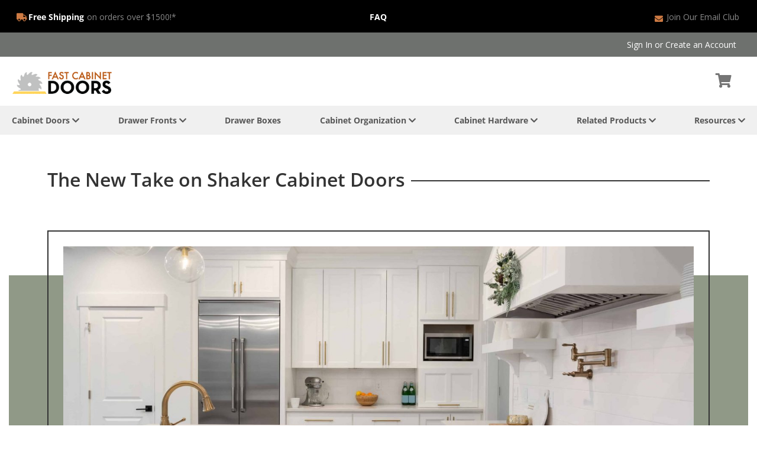

--- FILE ---
content_type: text/html; charset=UTF-8
request_url: https://www.fastcabinetdoors.com/content/the-new-take-on-shaker-cabinet-doors/
body_size: 21152
content:
<!doctype html>
<html lang="en-US">
<head>
	<meta charset="UTF-8">
	<meta name="viewport" content="width=device-width, initial-scale=1">
	<link rel="profile" href="https://gmpg.org/xfn/11">
	<meta name='robots' content='index, follow, max-image-preview:large, max-snippet:-1, max-video-preview:-1' />
	<style>img:is([sizes="auto" i], [sizes^="auto," i]) { contain-intrinsic-size: 3000px 1500px }</style>
	
	<!-- This site is optimized with the Yoast SEO plugin v26.1.1 - https://yoast.com/wordpress/plugins/seo/ -->
	<title>The New Take on Shaker Cabinet Doors - Fast Cabinet Doors</title>
	<link rel="canonical" href="https://www.fastcabinetdoors.com/content/the-new-take-on-shaker-cabinet-doors/" />
	<meta property="og:locale" content="en_US" />
	<meta property="og:type" content="article" />
	<meta property="og:title" content="The New Take on Shaker Cabinet Doors - Fast Cabinet Doors" />
	<meta property="og:description" content="The New Take on Shaker Cabinet Doors Easily one of the most iconic and loved designs in the world of cabinet doors is the Shaker style. With a history that spans back to the 1800s, Shaker kitchen cabinet doors have woven their elegant simplicity into the tapestry of modern kitchen design. But like every classic [&hellip;]" />
	<meta property="og:url" content="https://www.fastcabinetdoors.com/content/the-new-take-on-shaker-cabinet-doors/" />
	<meta property="og:site_name" content="Fast Cabinet Doors" />
	<meta property="article:modified_time" content="2023-08-22T22:16:58+00:00" />
	<meta property="og:image" content="https://www.fastcabinetdoors.com/content/wp-content/uploads/elementor/thumbs/AdobeStock_227717954-scaled-q1hxi37cl7f5oig5n9yt8a06r2y78res2hn4wktjp0.jpg" />
	<meta name="twitter:card" content="summary_large_image" />
	<script type="application/ld+json" class="yoast-schema-graph">{"@context":"https://schema.org","@graph":[{"@type":"WebPage","@id":"https://www.fastcabinetdoors.com/content/the-new-take-on-shaker-cabinet-doors/","url":"https://www.fastcabinetdoors.com/content/the-new-take-on-shaker-cabinet-doors/","name":"The New Take on Shaker Cabinet Doors - Fast Cabinet Doors","isPartOf":{"@id":"https://www.fastcabinetdoors.com/content/#website"},"primaryImageOfPage":{"@id":"https://www.fastcabinetdoors.com/content/the-new-take-on-shaker-cabinet-doors/#primaryimage"},"image":{"@id":"https://www.fastcabinetdoors.com/content/the-new-take-on-shaker-cabinet-doors/#primaryimage"},"thumbnailUrl":"https://www.fastcabinetdoors.com/content/wp-content/uploads/elementor/thumbs/AdobeStock_227717954-scaled-q1hxi37cl7f5oig5n9yt8a06r2y78res2hn4wktjp0.jpg","datePublished":"2023-07-27T18:12:46+00:00","dateModified":"2023-08-22T22:16:58+00:00","breadcrumb":{"@id":"https://www.fastcabinetdoors.com/content/the-new-take-on-shaker-cabinet-doors/#breadcrumb"},"inLanguage":"en-US","potentialAction":[{"@type":"ReadAction","target":["https://www.fastcabinetdoors.com/content/the-new-take-on-shaker-cabinet-doors/"]}]},{"@type":"ImageObject","inLanguage":"en-US","@id":"https://www.fastcabinetdoors.com/content/the-new-take-on-shaker-cabinet-doors/#primaryimage","url":"https://www.fastcabinetdoors.com/content/wp-content/uploads/elementor/thumbs/AdobeStock_227717954-scaled-q1hxi37cl7f5oig5n9yt8a06r2y78res2hn4wktjp0.jpg","contentUrl":"https://www.fastcabinetdoors.com/content/wp-content/uploads/elementor/thumbs/AdobeStock_227717954-scaled-q1hxi37cl7f5oig5n9yt8a06r2y78res2hn4wktjp0.jpg"},{"@type":"BreadcrumbList","@id":"https://www.fastcabinetdoors.com/content/the-new-take-on-shaker-cabinet-doors/#breadcrumb","itemListElement":[{"@type":"ListItem","position":1,"name":"Home","item":"https://www.fastcabinetdoors.com/content/"},{"@type":"ListItem","position":2,"name":"The New Take on Shaker Cabinet Doors"}]},{"@type":"WebSite","@id":"https://www.fastcabinetdoors.com/content/#website","url":"https://www.fastcabinetdoors.com/content/","name":"Fast Cabinet Doors","description":"Custom Replacement Doors for Kitchen Cabinets &amp; Cupboards","publisher":{"@id":"https://www.fastcabinetdoors.com/content/#organization"},"potentialAction":[{"@type":"SearchAction","target":{"@type":"EntryPoint","urlTemplate":"https://www.fastcabinetdoors.com/content/?s={search_term_string}"},"query-input":{"@type":"PropertyValueSpecification","valueRequired":true,"valueName":"search_term_string"}}],"inLanguage":"en-US"},{"@type":"Organization","@id":"https://www.fastcabinetdoors.com/content/#organization","name":"Fast Cabinet Doors","url":"https://www.fastcabinetdoors.com/content/","logo":{"@type":"ImageObject","inLanguage":"en-US","@id":"https://www.fastcabinetdoors.com/content/#/schema/logo/image/","url":"https://www.fastcabinetdoors.com/content/wp-content/uploads/logo_horizontal_1.png","contentUrl":"https://www.fastcabinetdoors.com/content/wp-content/uploads/logo_horizontal_1.png","width":237,"height":60,"caption":"Fast Cabinet Doors"},"image":{"@id":"https://www.fastcabinetdoors.com/content/#/schema/logo/image/"}}]}</script>
	<!-- / Yoast SEO plugin. -->


<link rel='dns-prefetch' href='//static.klaviyo.com' />
<link rel='dns-prefetch' href='//www.fastcabinetdoors.com' />
<link rel="alternate" type="application/rss+xml" title="Fast Cabinet Doors &raquo; Feed" href="https://www.fastcabinetdoors.com/content/feed/" />
<style id='global-styles-inline-css'>
:root{--wp--preset--aspect-ratio--square: 1;--wp--preset--aspect-ratio--4-3: 4/3;--wp--preset--aspect-ratio--3-4: 3/4;--wp--preset--aspect-ratio--3-2: 3/2;--wp--preset--aspect-ratio--2-3: 2/3;--wp--preset--aspect-ratio--16-9: 16/9;--wp--preset--aspect-ratio--9-16: 9/16;--wp--preset--color--black: #000000;--wp--preset--color--cyan-bluish-gray: #abb8c3;--wp--preset--color--white: #ffffff;--wp--preset--color--pale-pink: #f78da7;--wp--preset--color--vivid-red: #cf2e2e;--wp--preset--color--luminous-vivid-orange: #ff6900;--wp--preset--color--luminous-vivid-amber: #fcb900;--wp--preset--color--light-green-cyan: #7bdcb5;--wp--preset--color--vivid-green-cyan: #00d084;--wp--preset--color--pale-cyan-blue: #8ed1fc;--wp--preset--color--vivid-cyan-blue: #0693e3;--wp--preset--color--vivid-purple: #9b51e0;--wp--preset--color--central-palette-1: #000000;--wp--preset--color--central-palette-2: #FFFFFF;--wp--preset--color--central-palette-3: #CD7A43;--wp--preset--color--central-palette-4: #888888;--wp--preset--gradient--vivid-cyan-blue-to-vivid-purple: linear-gradient(135deg,rgba(6,147,227,1) 0%,rgb(155,81,224) 100%);--wp--preset--gradient--light-green-cyan-to-vivid-green-cyan: linear-gradient(135deg,rgb(122,220,180) 0%,rgb(0,208,130) 100%);--wp--preset--gradient--luminous-vivid-amber-to-luminous-vivid-orange: linear-gradient(135deg,rgba(252,185,0,1) 0%,rgba(255,105,0,1) 100%);--wp--preset--gradient--luminous-vivid-orange-to-vivid-red: linear-gradient(135deg,rgba(255,105,0,1) 0%,rgb(207,46,46) 100%);--wp--preset--gradient--very-light-gray-to-cyan-bluish-gray: linear-gradient(135deg,rgb(238,238,238) 0%,rgb(169,184,195) 100%);--wp--preset--gradient--cool-to-warm-spectrum: linear-gradient(135deg,rgb(74,234,220) 0%,rgb(151,120,209) 20%,rgb(207,42,186) 40%,rgb(238,44,130) 60%,rgb(251,105,98) 80%,rgb(254,248,76) 100%);--wp--preset--gradient--blush-light-purple: linear-gradient(135deg,rgb(255,206,236) 0%,rgb(152,150,240) 100%);--wp--preset--gradient--blush-bordeaux: linear-gradient(135deg,rgb(254,205,165) 0%,rgb(254,45,45) 50%,rgb(107,0,62) 100%);--wp--preset--gradient--luminous-dusk: linear-gradient(135deg,rgb(255,203,112) 0%,rgb(199,81,192) 50%,rgb(65,88,208) 100%);--wp--preset--gradient--pale-ocean: linear-gradient(135deg,rgb(255,245,203) 0%,rgb(182,227,212) 50%,rgb(51,167,181) 100%);--wp--preset--gradient--electric-grass: linear-gradient(135deg,rgb(202,248,128) 0%,rgb(113,206,126) 100%);--wp--preset--gradient--midnight: linear-gradient(135deg,rgb(2,3,129) 0%,rgb(40,116,252) 100%);--wp--preset--font-size--small: 13px;--wp--preset--font-size--medium: 20px;--wp--preset--font-size--large: 36px;--wp--preset--font-size--x-large: 42px;--wp--preset--spacing--20: 0.44rem;--wp--preset--spacing--30: 0.67rem;--wp--preset--spacing--40: 1rem;--wp--preset--spacing--50: 1.5rem;--wp--preset--spacing--60: 2.25rem;--wp--preset--spacing--70: 3.38rem;--wp--preset--spacing--80: 5.06rem;--wp--preset--shadow--natural: 6px 6px 9px rgba(0, 0, 0, 0.2);--wp--preset--shadow--deep: 12px 12px 50px rgba(0, 0, 0, 0.4);--wp--preset--shadow--sharp: 6px 6px 0px rgba(0, 0, 0, 0.2);--wp--preset--shadow--outlined: 6px 6px 0px -3px rgba(255, 255, 255, 1), 6px 6px rgba(0, 0, 0, 1);--wp--preset--shadow--crisp: 6px 6px 0px rgba(0, 0, 0, 1);}:root { --wp--style--global--content-size: 800px;--wp--style--global--wide-size: 1200px; }:where(body) { margin: 0; }.wp-site-blocks > .alignleft { float: left; margin-right: 2em; }.wp-site-blocks > .alignright { float: right; margin-left: 2em; }.wp-site-blocks > .aligncenter { justify-content: center; margin-left: auto; margin-right: auto; }:where(.wp-site-blocks) > * { margin-block-start: 24px; margin-block-end: 0; }:where(.wp-site-blocks) > :first-child { margin-block-start: 0; }:where(.wp-site-blocks) > :last-child { margin-block-end: 0; }:root { --wp--style--block-gap: 24px; }:root :where(.is-layout-flow) > :first-child{margin-block-start: 0;}:root :where(.is-layout-flow) > :last-child{margin-block-end: 0;}:root :where(.is-layout-flow) > *{margin-block-start: 24px;margin-block-end: 0;}:root :where(.is-layout-constrained) > :first-child{margin-block-start: 0;}:root :where(.is-layout-constrained) > :last-child{margin-block-end: 0;}:root :where(.is-layout-constrained) > *{margin-block-start: 24px;margin-block-end: 0;}:root :where(.is-layout-flex){gap: 24px;}:root :where(.is-layout-grid){gap: 24px;}.is-layout-flow > .alignleft{float: left;margin-inline-start: 0;margin-inline-end: 2em;}.is-layout-flow > .alignright{float: right;margin-inline-start: 2em;margin-inline-end: 0;}.is-layout-flow > .aligncenter{margin-left: auto !important;margin-right: auto !important;}.is-layout-constrained > .alignleft{float: left;margin-inline-start: 0;margin-inline-end: 2em;}.is-layout-constrained > .alignright{float: right;margin-inline-start: 2em;margin-inline-end: 0;}.is-layout-constrained > .aligncenter{margin-left: auto !important;margin-right: auto !important;}.is-layout-constrained > :where(:not(.alignleft):not(.alignright):not(.alignfull)){max-width: var(--wp--style--global--content-size);margin-left: auto !important;margin-right: auto !important;}.is-layout-constrained > .alignwide{max-width: var(--wp--style--global--wide-size);}body .is-layout-flex{display: flex;}.is-layout-flex{flex-wrap: wrap;align-items: center;}.is-layout-flex > :is(*, div){margin: 0;}body .is-layout-grid{display: grid;}.is-layout-grid > :is(*, div){margin: 0;}body{padding-top: 0px;padding-right: 0px;padding-bottom: 0px;padding-left: 0px;}a:where(:not(.wp-element-button)){text-decoration: underline;}:root :where(.wp-element-button, .wp-block-button__link){background-color: #32373c;border-width: 0;color: #fff;font-family: inherit;font-size: inherit;line-height: inherit;padding: calc(0.667em + 2px) calc(1.333em + 2px);text-decoration: none;}.has-black-color{color: var(--wp--preset--color--black) !important;}.has-cyan-bluish-gray-color{color: var(--wp--preset--color--cyan-bluish-gray) !important;}.has-white-color{color: var(--wp--preset--color--white) !important;}.has-pale-pink-color{color: var(--wp--preset--color--pale-pink) !important;}.has-vivid-red-color{color: var(--wp--preset--color--vivid-red) !important;}.has-luminous-vivid-orange-color{color: var(--wp--preset--color--luminous-vivid-orange) !important;}.has-luminous-vivid-amber-color{color: var(--wp--preset--color--luminous-vivid-amber) !important;}.has-light-green-cyan-color{color: var(--wp--preset--color--light-green-cyan) !important;}.has-vivid-green-cyan-color{color: var(--wp--preset--color--vivid-green-cyan) !important;}.has-pale-cyan-blue-color{color: var(--wp--preset--color--pale-cyan-blue) !important;}.has-vivid-cyan-blue-color{color: var(--wp--preset--color--vivid-cyan-blue) !important;}.has-vivid-purple-color{color: var(--wp--preset--color--vivid-purple) !important;}.has-central-palette-1-color{color: var(--wp--preset--color--central-palette-1) !important;}.has-central-palette-2-color{color: var(--wp--preset--color--central-palette-2) !important;}.has-central-palette-3-color{color: var(--wp--preset--color--central-palette-3) !important;}.has-central-palette-4-color{color: var(--wp--preset--color--central-palette-4) !important;}.has-black-background-color{background-color: var(--wp--preset--color--black) !important;}.has-cyan-bluish-gray-background-color{background-color: var(--wp--preset--color--cyan-bluish-gray) !important;}.has-white-background-color{background-color: var(--wp--preset--color--white) !important;}.has-pale-pink-background-color{background-color: var(--wp--preset--color--pale-pink) !important;}.has-vivid-red-background-color{background-color: var(--wp--preset--color--vivid-red) !important;}.has-luminous-vivid-orange-background-color{background-color: var(--wp--preset--color--luminous-vivid-orange) !important;}.has-luminous-vivid-amber-background-color{background-color: var(--wp--preset--color--luminous-vivid-amber) !important;}.has-light-green-cyan-background-color{background-color: var(--wp--preset--color--light-green-cyan) !important;}.has-vivid-green-cyan-background-color{background-color: var(--wp--preset--color--vivid-green-cyan) !important;}.has-pale-cyan-blue-background-color{background-color: var(--wp--preset--color--pale-cyan-blue) !important;}.has-vivid-cyan-blue-background-color{background-color: var(--wp--preset--color--vivid-cyan-blue) !important;}.has-vivid-purple-background-color{background-color: var(--wp--preset--color--vivid-purple) !important;}.has-central-palette-1-background-color{background-color: var(--wp--preset--color--central-palette-1) !important;}.has-central-palette-2-background-color{background-color: var(--wp--preset--color--central-palette-2) !important;}.has-central-palette-3-background-color{background-color: var(--wp--preset--color--central-palette-3) !important;}.has-central-palette-4-background-color{background-color: var(--wp--preset--color--central-palette-4) !important;}.has-black-border-color{border-color: var(--wp--preset--color--black) !important;}.has-cyan-bluish-gray-border-color{border-color: var(--wp--preset--color--cyan-bluish-gray) !important;}.has-white-border-color{border-color: var(--wp--preset--color--white) !important;}.has-pale-pink-border-color{border-color: var(--wp--preset--color--pale-pink) !important;}.has-vivid-red-border-color{border-color: var(--wp--preset--color--vivid-red) !important;}.has-luminous-vivid-orange-border-color{border-color: var(--wp--preset--color--luminous-vivid-orange) !important;}.has-luminous-vivid-amber-border-color{border-color: var(--wp--preset--color--luminous-vivid-amber) !important;}.has-light-green-cyan-border-color{border-color: var(--wp--preset--color--light-green-cyan) !important;}.has-vivid-green-cyan-border-color{border-color: var(--wp--preset--color--vivid-green-cyan) !important;}.has-pale-cyan-blue-border-color{border-color: var(--wp--preset--color--pale-cyan-blue) !important;}.has-vivid-cyan-blue-border-color{border-color: var(--wp--preset--color--vivid-cyan-blue) !important;}.has-vivid-purple-border-color{border-color: var(--wp--preset--color--vivid-purple) !important;}.has-central-palette-1-border-color{border-color: var(--wp--preset--color--central-palette-1) !important;}.has-central-palette-2-border-color{border-color: var(--wp--preset--color--central-palette-2) !important;}.has-central-palette-3-border-color{border-color: var(--wp--preset--color--central-palette-3) !important;}.has-central-palette-4-border-color{border-color: var(--wp--preset--color--central-palette-4) !important;}.has-vivid-cyan-blue-to-vivid-purple-gradient-background{background: var(--wp--preset--gradient--vivid-cyan-blue-to-vivid-purple) !important;}.has-light-green-cyan-to-vivid-green-cyan-gradient-background{background: var(--wp--preset--gradient--light-green-cyan-to-vivid-green-cyan) !important;}.has-luminous-vivid-amber-to-luminous-vivid-orange-gradient-background{background: var(--wp--preset--gradient--luminous-vivid-amber-to-luminous-vivid-orange) !important;}.has-luminous-vivid-orange-to-vivid-red-gradient-background{background: var(--wp--preset--gradient--luminous-vivid-orange-to-vivid-red) !important;}.has-very-light-gray-to-cyan-bluish-gray-gradient-background{background: var(--wp--preset--gradient--very-light-gray-to-cyan-bluish-gray) !important;}.has-cool-to-warm-spectrum-gradient-background{background: var(--wp--preset--gradient--cool-to-warm-spectrum) !important;}.has-blush-light-purple-gradient-background{background: var(--wp--preset--gradient--blush-light-purple) !important;}.has-blush-bordeaux-gradient-background{background: var(--wp--preset--gradient--blush-bordeaux) !important;}.has-luminous-dusk-gradient-background{background: var(--wp--preset--gradient--luminous-dusk) !important;}.has-pale-ocean-gradient-background{background: var(--wp--preset--gradient--pale-ocean) !important;}.has-electric-grass-gradient-background{background: var(--wp--preset--gradient--electric-grass) !important;}.has-midnight-gradient-background{background: var(--wp--preset--gradient--midnight) !important;}.has-small-font-size{font-size: var(--wp--preset--font-size--small) !important;}.has-medium-font-size{font-size: var(--wp--preset--font-size--medium) !important;}.has-large-font-size{font-size: var(--wp--preset--font-size--large) !important;}.has-x-large-font-size{font-size: var(--wp--preset--font-size--x-large) !important;}
:root :where(.wp-block-pullquote){font-size: 1.5em;line-height: 1.6;}
</style>
<link rel='stylesheet' id='megamenu-css' href='https://www.fastcabinetdoors.com/content/wp-content/uploads/maxmegamenu/style.css?ver=764238' media='all' />
<link rel='stylesheet' id='dashicons-css' href='https://www.fastcabinetdoors.com/content/wp-includes/css/dashicons.min.css?ver=6.8.3' media='all' />
<link rel='stylesheet' id='hello-elementor-css' href='https://www.fastcabinetdoors.com/content/wp-content/themes/hello-elementor/assets/css/reset.css?ver=3.4.4' media='all' />
<link rel='stylesheet' id='hello-elementor-theme-style-css' href='https://www.fastcabinetdoors.com/content/wp-content/themes/hello-elementor/assets/css/theme.css?ver=3.4.4' media='all' />
<link rel='stylesheet' id='hello-elementor-header-footer-css' href='https://www.fastcabinetdoors.com/content/wp-content/themes/hello-elementor/assets/css/header-footer.css?ver=3.4.4' media='all' />
<link rel='stylesheet' id='elementor-frontend-css' href='https://www.fastcabinetdoors.com/content/wp-content/plugins/elementor/assets/css/frontend.min.css?ver=3.32.4' media='all' />
<link rel='stylesheet' id='widget-heading-css' href='https://www.fastcabinetdoors.com/content/wp-content/plugins/elementor/assets/css/widget-heading.min.css?ver=3.32.4' media='all' />
<link rel='stylesheet' id='widget-image-css' href='https://www.fastcabinetdoors.com/content/wp-content/plugins/elementor/assets/css/widget-image.min.css?ver=3.32.4' media='all' />
<link rel='stylesheet' id='swiper-css' href='https://www.fastcabinetdoors.com/content/wp-content/plugins/elementor/assets/lib/swiper/v8/css/swiper.min.css?ver=8.4.5' media='all' />
<link rel='stylesheet' id='e-swiper-css' href='https://www.fastcabinetdoors.com/content/wp-content/plugins/elementor/assets/css/conditionals/e-swiper.min.css?ver=3.32.4' media='all' />
<link rel='stylesheet' id='widget-nav-menu-css' href='https://www.fastcabinetdoors.com/content/wp-content/plugins/elementor-pro/assets/css/widget-nav-menu.min.css?ver=3.32.2' media='all' />
<link rel='stylesheet' id='widget-icon-list-css' href='https://www.fastcabinetdoors.com/content/wp-content/plugins/elementor/assets/css/widget-icon-list.min.css?ver=3.32.4' media='all' />
<link rel='stylesheet' id='elementor-icons-css' href='https://www.fastcabinetdoors.com/content/wp-content/plugins/elementor/assets/lib/eicons/css/elementor-icons.min.css?ver=5.44.0' media='all' />
<link rel='stylesheet' id='elementor-post-7-css' href='https://www.fastcabinetdoors.com/content/wp-content/uploads/elementor/css/post-7.css?ver=1760050242' media='all' />
<link rel='stylesheet' id='elementor-post-3343-css' href='https://www.fastcabinetdoors.com/content/wp-content/uploads/elementor/css/post-3343.css?ver=1760078098' media='all' />
<link rel='stylesheet' id='elementor-post-1257-css' href='https://www.fastcabinetdoors.com/content/wp-content/uploads/elementor/css/post-1257.css?ver=1760050243' media='all' />
<link rel='stylesheet' id='elementor-post-1279-css' href='https://www.fastcabinetdoors.com/content/wp-content/uploads/elementor/css/post-1279.css?ver=1760050243' media='all' />
<link rel='stylesheet' id='elementor-gf-local-opensans-css' href='https://www.fastcabinetdoors.com/content/wp-content/uploads/elementor/google-fonts/css/opensans.css?ver=1742229373' media='all' />
<link rel='stylesheet' id='elementor-gf-local-poppins-css' href='https://www.fastcabinetdoors.com/content/wp-content/uploads/elementor/google-fonts/css/poppins.css?ver=1742229375' media='all' />
<link rel='stylesheet' id='elementor-icons-shared-0-css' href='https://www.fastcabinetdoors.com/content/wp-content/plugins/elementor/assets/lib/font-awesome/css/fontawesome.min.css?ver=5.15.3' media='all' />
<link rel='stylesheet' id='elementor-icons-fa-solid-css' href='https://www.fastcabinetdoors.com/content/wp-content/plugins/elementor/assets/lib/font-awesome/css/solid.min.css?ver=5.15.3' media='all' />
<link rel='stylesheet' id='elementor-icons-fa-brands-css' href='https://www.fastcabinetdoors.com/content/wp-content/plugins/elementor/assets/lib/font-awesome/css/brands.min.css?ver=5.15.3' media='all' />
<style id="kt_central_palette_gutenberg_css" type="text/css">.has-central-palette-1-color{color:#000000}.has-central-palette-1-background-color{background-color:#000000}.has-central-palette-2-color{color:#FFFFFF}.has-central-palette-2-background-color{background-color:#FFFFFF}.has-central-palette-3-color{color:#CD7A43}.has-central-palette-3-background-color{background-color:#CD7A43}.has-central-palette-4-color{color:#888888}.has-central-palette-4-background-color{background-color:#888888}
</style>
<script src="https://www.fastcabinetdoors.com/content/wp-includes/js/jquery/jquery.min.js?ver=3.7.1" id="jquery-core-js"></script>
<script src="https://www.fastcabinetdoors.com/content/wp-includes/js/jquery/jquery-migrate.min.js?ver=3.4.1" id="jquery-migrate-js"></script>
<link rel="https://api.w.org/" href="https://www.fastcabinetdoors.com/content/wp-json/" /><link rel="alternate" title="JSON" type="application/json" href="https://www.fastcabinetdoors.com/content/wp-json/wp/v2/pages/3343" /><link rel="EditURI" type="application/rsd+xml" title="RSD" href="https://www.fastcabinetdoors.com/content/xmlrpc.php?rsd" />
<link rel='shortlink' href='https://www.fastcabinetdoors.com/content/?p=3343' />
<link rel="alternate" title="oEmbed (JSON)" type="application/json+oembed" href="https://www.fastcabinetdoors.com/content/wp-json/oembed/1.0/embed?url=https%3A%2F%2Fwww.fastcabinetdoors.com%2Fcontent%2Fthe-new-take-on-shaker-cabinet-doors%2F" />
<link rel="alternate" title="oEmbed (XML)" type="text/xml+oembed" href="https://www.fastcabinetdoors.com/content/wp-json/oembed/1.0/embed?url=https%3A%2F%2Fwww.fastcabinetdoors.com%2Fcontent%2Fthe-new-take-on-shaker-cabinet-doors%2F&#038;format=xml" />
<meta name="generator" content="Elementor 3.32.4; features: additional_custom_breakpoints; settings: css_print_method-external, google_font-enabled, font_display-auto">
<!-- Google Tag Manager -->
<script>(function(w,d,s,l,i){w[l]=w[l]||[];w[l].push({'gtm.start':
new Date().getTime(),event:'gtm.js'});var f=d.getElementsByTagName(s)[0],
j=d.createElement(s),dl=l!='dataLayer'?'&l='+l:'';j.async=true;j.src=
'https://www.googletagmanager.com/gtm.js?id='+i+dl;f.parentNode.insertBefore(j,f);
})(window,document,'script','dataLayer','GTM-PDXGPJK');</script>
<!-- End Google Tag Manager -->
			<style>
				.e-con.e-parent:nth-of-type(n+4):not(.e-lazyloaded):not(.e-no-lazyload),
				.e-con.e-parent:nth-of-type(n+4):not(.e-lazyloaded):not(.e-no-lazyload) * {
					background-image: none !important;
				}
				@media screen and (max-height: 1024px) {
					.e-con.e-parent:nth-of-type(n+3):not(.e-lazyloaded):not(.e-no-lazyload),
					.e-con.e-parent:nth-of-type(n+3):not(.e-lazyloaded):not(.e-no-lazyload) * {
						background-image: none !important;
					}
				}
				@media screen and (max-height: 640px) {
					.e-con.e-parent:nth-of-type(n+2):not(.e-lazyloaded):not(.e-no-lazyload),
					.e-con.e-parent:nth-of-type(n+2):not(.e-lazyloaded):not(.e-no-lazyload) * {
						background-image: none !important;
					}
				}
			</style>
			<link rel="icon" href="https://www.fastcabinetdoors.com/content/wp-content/uploads/fastcabinetdoors_com_favicon.png" sizes="32x32" />
<link rel="icon" href="https://www.fastcabinetdoors.com/content/wp-content/uploads/fastcabinetdoors_com_favicon.png" sizes="192x192" />
<link rel="apple-touch-icon" href="https://www.fastcabinetdoors.com/content/wp-content/uploads/fastcabinetdoors_com_favicon.png" />
<meta name="msapplication-TileImage" content="https://www.fastcabinetdoors.com/content/wp-content/uploads/fastcabinetdoors_com_favicon.png" />
<style type="text/css">/** Mega Menu CSS: fs **/</style>
</head>
<body class="wp-singular page-template page-template-elementor_header_footer page page-id-3343 wp-custom-logo wp-embed-responsive wp-theme-hello-elementor hello-elementor-default elementor-default elementor-template-full-width elementor-kit-7 elementor-page elementor-page-3343">

<!-- Google Tag Manager (noscript) -->
<noscript><iframe src="//www.googletagmanager.com/ns.html?id=GTM-PDXGPJK" height="0" width="0" style="display:none;visibility:hidden"></iframe></noscript>
<!-- End Google Tag Manager (noscript) -->

<a class="skip-link screen-reader-text" href="#content">Skip to content</a>

		<header data-elementor-type="header" data-elementor-id="1257" class="elementor elementor-1257 elementor-location-header" data-elementor-post-type="elementor_library">
					<section class="elementor-section elementor-top-section elementor-element elementor-element-2463b422 elementor-section-stretched elementor-section-content-middle elementor-section-boxed elementor-section-height-default elementor-section-height-default" data-id="2463b422" data-element_type="section" data-settings="{&quot;stretch_section&quot;:&quot;section-stretched&quot;,&quot;background_background&quot;:&quot;classic&quot;}">
						<div class="elementor-container elementor-column-gap-default">
					<div class="elementor-column elementor-col-33 elementor-top-column elementor-element elementor-element-485bed46" data-id="485bed46" data-element_type="column">
			<div class="elementor-widget-wrap elementor-element-populated">
						<div class="elementor-element elementor-element-1dee8157 elementor-widget__width-auto elementor-view-default elementor-widget elementor-widget-icon" data-id="1dee8157" data-element_type="widget" data-widget_type="icon.default">
				<div class="elementor-widget-container">
							<div class="elementor-icon-wrapper">
			<a class="elementor-icon" href="https://www.fastcabinetdoors.com/shipping/">
			<i aria-hidden="true" class="fas fa-truck"></i>			</a>
		</div>
						</div>
				</div>
				<div class="elementor-element elementor-element-29d373ec elementor-widget__width-auto elementor-widget elementor-widget-heading" data-id="29d373ec" data-element_type="widget" data-widget_type="heading.default">
				<div class="elementor-widget-container">
					<span class="elementor-heading-title elementor-size-default"><a href="https://www.fastcabinetdoors.com/shipping-territory/">Free Shipping</a></span>				</div>
				</div>
				<div class="elementor-element elementor-element-2d0a91fb elementor-widget__width-auto elementor-widget elementor-widget-heading" data-id="2d0a91fb" data-element_type="widget" data-widget_type="heading.default">
				<div class="elementor-widget-container">
					<span class="elementor-heading-title elementor-size-default"><a href="https://www.fastcabinetdoors.com/shipping-territory/">on orders over $1500!*</a></span>				</div>
				</div>
					</div>
		</div>
				<div class="elementor-column elementor-col-33 elementor-top-column elementor-element elementor-element-4a91f5d9 elementor-hidden-phone" data-id="4a91f5d9" data-element_type="column">
			<div class="elementor-widget-wrap elementor-element-populated">
						<div class="elementor-element elementor-element-ad4b012 elementor-widget__width-auto elementor-widget elementor-widget-heading" data-id="ad4b012" data-element_type="widget" data-widget_type="heading.default">
				<div class="elementor-widget-container">
					<span class="elementor-heading-title elementor-size-default"><a href="https://www.fastcabinetdoors.com/faq/">FAQ</a></span>				</div>
				</div>
					</div>
		</div>
				<div class="elementor-column elementor-col-33 elementor-top-column elementor-element elementor-element-1b72f4a1 elementor-hidden-phone" data-id="1b72f4a1" data-element_type="column">
			<div class="elementor-widget-wrap elementor-element-populated">
						<div class="elementor-element elementor-element-236ed10b elementor-widget__width-auto elementor-view-default elementor-widget elementor-widget-icon" data-id="236ed10b" data-element_type="widget" data-widget_type="icon.default">
				<div class="elementor-widget-container">
							<div class="elementor-icon-wrapper">
			<a class="elementor-icon" href="https://www.fastcabinetdoors.com/email-club">
			<i aria-hidden="true" class="fas fa-envelope"></i>			</a>
		</div>
						</div>
				</div>
				<div class="elementor-element elementor-element-868073e elementor-widget__width-auto elementor-widget elementor-widget-heading" data-id="868073e" data-element_type="widget" data-widget_type="heading.default">
				<div class="elementor-widget-container">
					<span class="elementor-heading-title elementor-size-default"><a href="https://www.fastcabinetdoors.com/email-club">Join Our Email Club</a></span>				</div>
				</div>
					</div>
		</div>
					</div>
		</section>
				<section class="elementor-section elementor-top-section elementor-element elementor-element-1633c86c elementor-hidden-phone elementor-section-boxed elementor-section-height-default elementor-section-height-default" data-id="1633c86c" data-element_type="section" data-settings="{&quot;background_background&quot;:&quot;classic&quot;}">
						<div class="elementor-container elementor-column-gap-default">
					<div class="elementor-column elementor-col-100 elementor-top-column elementor-element elementor-element-233a9f7f" data-id="233a9f7f" data-element_type="column">
			<div class="elementor-widget-wrap elementor-element-populated">
						<div class="elementor-element elementor-element-4ef5b0e elementor-widget elementor-widget-text-editor" data-id="4ef5b0e" data-element_type="widget" data-widget_type="text-editor.default">
				<div class="elementor-widget-container">
									<a href="https://www.fastcabinetdoors.com/customer/account/login/" title="Sign In">Sign In</a> or <a href="https://www.fastcabinetdoors.com/customer/account/create/" title="create account">Create an Account</a>								</div>
				</div>
					</div>
		</div>
					</div>
		</section>
				<section class="elementor-section elementor-top-section elementor-element elementor-element-cfccae7 elementor-section-boxed elementor-section-height-default elementor-section-height-default" data-id="cfccae7" data-element_type="section">
						<div class="elementor-container elementor-column-gap-default">
					<div class="elementor-column elementor-col-50 elementor-top-column elementor-element elementor-element-3961c7b elementor-hidden-desktop" data-id="3961c7b" data-element_type="column">
			<div class="elementor-widget-wrap elementor-element-populated">
						<div class="elementor-element elementor-element-ac27e16 elementor-widget elementor-widget-html" data-id="ac27e16" data-element_type="widget" data-widget_type="html.default">
				<div class="elementor-widget-container">
					<span data-action="toggle-nav" class="action nav-toggle"><i class="fa fa-bars" aria-hidden="true"></i>
</span>				</div>
				</div>
					</div>
		</div>
				<div class="elementor-column elementor-col-50 elementor-top-column elementor-element elementor-element-72c6dc8" data-id="72c6dc8" data-element_type="column">
			<div class="elementor-widget-wrap elementor-element-populated">
						<div class="elementor-element elementor-element-ff5feb3 elementor-widget__width-auto elementor-widget elementor-widget-image" data-id="ff5feb3" data-element_type="widget" data-widget_type="image.default">
				<div class="elementor-widget-container">
																<a href="https://www.fastcabinetdoors.com/">
							<img width="237" height="60" src="https://www.fastcabinetdoors.com/content/wp-content/uploads/fcd_logo_horizontal.png" class="attachment-full size-full wp-image-2820" alt="" />								</a>
															</div>
				</div>
				<div class="elementor-element elementor-element-6d335ac elementor-widget__width-auto elementor-view-default elementor-widget elementor-widget-icon" data-id="6d335ac" data-element_type="widget" data-widget_type="icon.default">
				<div class="elementor-widget-container">
							<div class="elementor-icon-wrapper">
			<a class="elementor-icon" href="https://www.fastcabinetdoors.com/checkout/cart/">
			<i aria-hidden="true" class="fas fa-shopping-cart"></i>			</a>
		</div>
						</div>
				</div>
					</div>
		</div>
					</div>
		</section>
				<section class="elementor-section elementor-top-section elementor-element elementor-element-ff14e2f elementor-section-full_width elementor-section-height-default elementor-section-height-default" data-id="ff14e2f" data-element_type="section">
						<div class="elementor-container elementor-column-gap-default">
					<div class="elementor-column elementor-col-100 elementor-top-column elementor-element elementor-element-75bd31e" data-id="75bd31e" data-element_type="column">
			<div class="elementor-widget-wrap elementor-element-populated">
						<div class="elementor-element elementor-element-8ed2680 elementor-widget elementor-widget-template" data-id="8ed2680" data-element_type="widget" data-widget_type="template.default">
				<div class="elementor-widget-container">
							<div class="elementor-template">
					<div data-elementor-type="section" data-elementor-id="1841" class="elementor elementor-1841 elementor-location-header" data-elementor-post-type="elementor_library">
					<section class="elementor-section elementor-top-section elementor-element elementor-element-db0f986 elementor-section-full_width elementor-section-height-default elementor-section-height-default" data-id="db0f986" data-element_type="section">
						<div class="elementor-container elementor-column-gap-default">
					<div class="elementor-column elementor-col-100 elementor-top-column elementor-element elementor-element-85893e5" data-id="85893e5" data-element_type="column">
			<div class="elementor-widget-wrap elementor-element-populated">
						<div class="elementor-element elementor-element-6774707 elementor-widget elementor-widget-html" data-id="6774707" data-element_type="widget" data-widget_type="html.default">
				<div class="elementor-widget-container">
					<div class="top-container">
    <div class="widget block block-static-block">
        
        <div data-content-type="row" data-appearance="contained" data-element="main">
            <div data-enable-parallax="0" data-parallax-speed="0.5" data-background-images="{}"
                data-background-type="image" data-video-loop="true" data-video-play-only-visible="true"
                data-video-lazy-load="true" data-video-fallback-src="" data-element="inner" data-pb-style="VC5OXW8">
                <div data-content-type="html" data-appearance="default" data-element="main" data-decoded="true">
                    <ul class="top-nav-list">
                        <li><a class="top-nav-button" href="/cabinet-doors.html" data-for="nav-tab-0">Cabinet Doors <i
                                    class="fa fa-chevron-down" aria-hidden="true"></i></a></li>
                        <li><a class="top-nav-button" href="/drawer-fronts.html" data-for="nav-tab-1">Drawer Fronts <i
                                    class="fa fa-chevron-down" aria-hidden="true"></i></a></li>
                        <li><a href="/drawer-boxes.html">Drawer Boxes</a></li>
                        <li><a class="top-nav-button dropdown" href="/cabinet-organization-storage.html"
                                data-for="nav-tab-2">Cabinet Organization <i class="fa fa-chevron-down"
                                    aria-hidden="true"></i></a></li>
                        <li><a class="top-nav-button dropdown" href="/cabinet-hardware.html"
                                data-for="nav-tab-3">Cabinet Hardware <i class="fa fa-chevron-down"
                                    aria-hidden="true"></i></a></li>
                        <li><a class="top-nav-button dropdown" href="/related-products.html"
                                data-for="nav-tab-4">Related Products <i class="fa fa-chevron-down"
                                    aria-hidden="true"></i></a></li>
                        <li><a class="top-nav-button dropdown" href="/resources.html" data-for="nav-tab-5">Resources <i
                                    class="fa fa-chevron-down" aria-hidden="true"></i></a></li>
                    </ul>
                </div>
            </div>
        </div>
        <div data-content-type="row" data-appearance="contained" data-element="main">
            <div class="top-nav-tab" data-enable-parallax="0" data-parallax-speed="0.5" data-background-images="{}"
                data-background-type="image" data-video-loop="true" data-video-play-only-visible="true"
                data-video-lazy-load="true" data-video-fallback-src="" data-element="inner" data-pb-style="BHO01XO">
                <div data-content-type="html" data-appearance="default" data-element="main" data-decoded="true">
                    <div class="mobile-nav-heading">
                        <div class="mobile-nav-title">Menu</div><a class="mobile-nav action nav-toggle"></a>
                    </div>
                </div>
            </div>
        </div>
        <div data-content-type="row" data-appearance="contained" data-element="main">
            <div class="top-nav-tab nav-tab-account" data-enable-parallax="0" data-parallax-speed="0.5"
                data-background-images="{}" data-background-type="image" data-video-loop="true"
                data-video-play-only-visible="true" data-video-lazy-load="true" data-video-fallback-src=""
                data-element="inner" data-pb-style="U4V9TRT">
                <div data-content-type="html" data-appearance="default" data-element="main" data-decoded="true"><a
                        class="mobile-nav-header" data-for="nav-tab-account">Account <i class="fa fa-chevron-down"
                            aria-hidden="true"></i></a></div>
                <div data-content-type="buttons" data-appearance="stacked" data-same-width="false" data-element="main"
                    data-pb-style="HN0R9JI" class="top-nav-links">
                    <div data-content-type="button-item" data-appearance="default" data-element="main"
                        data-pb-style="SRQ4E8R"><a class="pagebuilder-button-link" href="/customer/account/login"
                            target="" data-link-type="default" data-element="link" data-pb-style="W326N8Y"><span
                                data-element="link_text">Sign In</span></a></div>
                    <div data-content-type="button-item" data-appearance="default" data-element="main"
                        data-pb-style="NM84SMN"><a class="pagebuilder-button-link" href="/customer/account/create"
                            target="" data-link-type="default" data-element="link" data-pb-style="CODGKX2"><span
                                data-element="link_text">Create an Account</span></a></div>
                </div>
            </div>
        </div>
        <div data-content-type="row" data-appearance="contained" data-element="main">
            <div class="top-nav-tab nav-tab-0" data-enable-parallax="0" data-parallax-speed="0.5"
                data-background-images="{}" data-background-type="image" data-video-loop="true"
                data-video-play-only-visible="true" data-video-lazy-load="true" data-video-fallback-src=""
                data-element="inner" data-pb-style="IUTN2I8">
                <div data-content-type="html" data-appearance="default" data-element="main" data-decoded="true"><a
                        class="mobile-nav-header" data-for="nav-tab-0">Cabinet Doors <i class="fa fa-chevron-down"
                            aria-hidden="true"></i></a></div>
                <div class="pagebuilder-column-group" style="display: flex;" data-content-type="column-group"
                    data-grid-size="4" data-element="main">
                    <div class="pagebuilder-column" data-content-type="column" data-appearance="full-height"
                        data-background-images="{}" data-element="main" data-pb-style="EPNTJEC">
                        <div data-content-type="buttons" data-appearance="stacked" data-same-width="false"
                            data-element="main" data-pb-style="PI8FHYD" class="top-nav-links">
                            <div class="header-button" data-content-type="button-item" data-appearance="default"
                                data-element="main" data-pb-style="FI36C1E"><a class="pagebuilder-button-link"
                                    href="https://www.fastcabinetdoors.com/cabinet-doors/view-all-wood-cabinet-doors.html"
                                    target="" data-link-type="category" data-element="link"
                                    data-pb-style="S8U4GTL"><span data-element="link_text">Wood Cabinet Doors</span></a>
                            </div>
                            <div data-content-type="button-item" data-appearance="default" data-element="main"
                                data-pb-style="E705BAQ"><a class="pagebuilder-button-link"
                                    href="https://www.fastcabinetdoors.com/cabinet-doors/raised-panel-cabinet-doors.html"
                                    target="" data-link-type="category" data-element="link"
                                    data-pb-style="LH8HS0I"><span data-element="link_text">Raised Panel Cabinet
                                        Doors</span></a></div>
                            <div data-content-type="button-item" data-appearance="default" data-element="main"
                                data-pb-style="OHQ1AW5"><a class="pagebuilder-button-link"
                                    href="https://www.fastcabinetdoors.com/cabinet-doors/inset-panel-cabinet-doors.html"
                                    target="" data-link-type="category" data-element="link"
                                    data-pb-style="RMWRWCX"><span data-element="link_text">Inset Panel Cabinet
                                        Doors</span></a></div>
                            <div data-content-type="button-item" data-appearance="default" data-element="main"
                                data-pb-style="OWNL34V"><a class="pagebuilder-button-link"
                                    href="https://www.fastcabinetdoors.com/cabinet-doors/solid-panel-cabinet-doors.html"
                                    target="" data-link-type="category" data-element="link"
                                    data-pb-style="NTNOOIT"><span data-element="link_text">Solid Panel Cabinet
                                        Doors</span></a></div>
                        </div>
                    </div>
                    <div class="pagebuilder-column" data-content-type="column" data-appearance="full-height"
                        data-background-images="{}" data-element="main" data-pb-style="F1MF28C">
                        <div data-content-type="buttons" data-appearance="stacked" data-same-width="false"
                            data-element="main" data-pb-style="F786W3O" class="top-nav-links">
                            <div class="header-button" data-content-type="button-item" data-appearance="default"
                                data-element="main" data-pb-style="WTD8GYX"><a class="pagebuilder-button-link"
                                    href="https://www.fastcabinetdoors.com/cabinet-doors/rigid-thermofoil-cabinet-doors.html"
                                    target="" data-link-type="category" data-element="link"
                                    data-pb-style="YVNGLM4"><span data-element="link_text">Thermofoil Cabinet Doors
                                        (RTF)</span></a></div>
                            <div data-content-type="button-item" data-appearance="default" data-element="main"
                                data-pb-style="NDIRAW0"><a class="pagebuilder-button-link"
                                    href="https://www.fastcabinetdoors.com/cabinet-doors/rigid-thermofoil-cabinet-doors/raised-panel-rtf-cabinet-doors.html"
                                    target="" data-link-type="category" data-element="link"
                                    data-pb-style="U2F96UG"><span data-element="link_text">Raised Panel RTF Cabinet
                                        Doors</span></a></div>
                            <div data-content-type="button-item" data-appearance="default" data-element="main"
                                data-pb-style="W37JIJ7"><a class="pagebuilder-button-link"
                                    href="https://www.fastcabinetdoors.com/cabinet-doors/rigid-thermofoil-cabinet-doors/inset-panel-rtf-cabinet-doors.html"
                                    target="" data-link-type="category" data-element="link"
                                    data-pb-style="PBV47AP"><span data-element="link_text">Inset Panel RTF Cabinet
                                        Doors</span></a></div>
                            <div data-content-type="button-item" data-appearance="default" data-element="main"
                                data-pb-style="ELNBGEO"><a class="pagebuilder-button-link"
                                    href="https://www.fastcabinetdoors.com/cabinet-doors/rigid-thermofoil-cabinet-doors/solid-panel-rtf-cabinet-doors.html"
                                    target="" data-link-type="category" data-element="link"
                                    data-pb-style="X5JRJON"><span data-element="link_text">Solid Panel RTF Cabinet
                                        Doors</span></a></div>
                        </div>
                    </div>
                    <div class="pagebuilder-column" data-content-type="column" data-appearance="full-height"
                        data-background-images="{}" data-element="main" data-pb-style="HLUBQG3">
                        <div data-content-type="buttons" data-appearance="stacked" data-same-width="false"
                            data-element="main" data-pb-style="V0FWX6U" class="top-nav-links">
                            <div class="header-button" data-content-type="button-item" data-appearance="default"
                                data-element="main" data-pb-style="TEA9M70"><a class="pagebuilder-button-link"
                                    href="https://www.fastcabinetdoors.com/cabinet-doors/cut-for-glass-cabinet-doors.html"
                                    target="" data-link-type="category" data-element="link"
                                    data-pb-style="JCB98DI"><span data-element="link_text">Cut For Glass Cabinet
                                        Doors</span></a></div>
                            <div class="header-button" data-content-type="button-item" data-appearance="default"
                                data-element="main" data-pb-style="JWRFJA4"><a class="pagebuilder-button-link"
                                    href="https://www.fastcabinetdoors.com/cabinet-doors/finished-doors.html" target=""
                                    data-link-type="category" data-element="link" data-pb-style="EQJCAVT"><span
                                        data-element="link_text">Finished Doors</span></a></div>
                        </div>
                    </div>
                    <div class="pagebuilder-column" data-content-type="column" data-appearance="full-height"
                        data-background-images="{}" data-element="main" data-pb-style="HLUBQG3">
                        <div data-content-type="buttons" data-appearance="stacked" data-same-width="false"
                            data-element="main" data-pb-style="V0FWX6U" class="top-nav-links">
                            <div class="header-button" data-content-type="button-item" data-appearance="default"
                                data-element="main" data-pb-style="TEA9M70"><a class="pagebuilder-button-link"
                                    href="https://www.fastcabinetdoors.com/ikea-replacement-cabinet-door.html"
                                    target="" data-link-type="page" data-element="link"
                                    data-pb-style="JCB98DI"><span data-element="link_text">IKEA Replacement Cabinet Doors</span></a></div>
                        </div>
                    </div>
                </div>
            </div>
            <div data-content-type="row" data-appearance="contained" data-element="main">
                <div class="top-nav-tab nav-tab-1" data-enable-parallax="0" data-parallax-speed="0.5"
                    data-background-images="{}" data-background-type="image" data-video-loop="true"
                    data-video-play-only-visible="true" data-video-lazy-load="true" data-video-fallback-src=""
                    data-element="inner" data-pb-style="V00EG0Y">
                    <div data-content-type="html" data-appearance="default" data-element="main" data-decoded="true"><a
                            class="mobile-nav-header" data-for="nav-tab-1">Drawer Fronts <i class="fa fa-chevron-down"
                                aria-hidden="true"></i></a></div>
                    <div class="pagebuilder-column-group" style="display: flex;" data-content-type="column-group"
                        data-grid-size="4" data-element="main">
                        <div class="pagebuilder-column" data-content-type="column" data-appearance="full-height"
                            data-background-images="{}" data-element="main" data-pb-style="LSKBYHQ">
                            <div data-content-type="buttons" data-appearance="stacked" data-same-width="false"
                                data-element="main" data-pb-style="B7GBLC3" class="top-nav-links">
                                <div class="header-button" data-content-type="button-item" data-appearance="default"
                                    data-element="main" data-pb-style="KF984FC"><a class="pagebuilder-button-link"
                                        href="https://www.fastcabinetdoors.com/drawer-fronts/wooden-drawer-fronts.html"
                                        target="" data-link-type="category" data-element="link"
                                        data-pb-style="UD0LBK8"><span data-element="link_text">Drawer Fronts</span></a>
                                </div>
                                <div data-content-type="button-item" data-appearance="default" data-element="main"
                                    data-pb-style="A62W331"><a class="pagebuilder-button-link"
                                        href="https://www.fastcabinetdoors.com/drawer-fronts/raised-panel-drawer-fronts.html"
                                        target="" data-link-type="category" data-element="link"
                                        data-pb-style="YKJLT50"><span data-element="link_text">Raised Panel Drawer
                                            Fronts</span></a></div>
                                <div data-content-type="button-item" data-appearance="default" data-element="main"
                                    data-pb-style="UJDBBO3"><a class="pagebuilder-button-link"
                                        href="https://www.fastcabinetdoors.com/drawer-fronts/inset-panel-drawer-fronts.html"
                                        target="" data-link-type="category" data-element="link"
                                        data-pb-style="A7PKXS5"><span data-element="link_text">Inset Panel Drawer
                                            Fronts</span></a></div>
                                <div data-content-type="button-item" data-appearance="default" data-element="main"
                                    data-pb-style="Q2PCUAT"><a class="pagebuilder-button-link"
                                        href="https://www.fastcabinetdoors.com/drawer-fronts/flat-panel-drawer-fronts.html"
                                        target="" data-link-type="category" data-element="link"
                                        data-pb-style="C4IN7C5"><span data-element="link_text">Solid Panel Drawer
                                            Fronts</span></a></div>
                            </div>
                        </div>
                        <div class="pagebuilder-column" data-content-type="column" data-appearance="full-height"
                            data-background-images="{}" data-element="main" data-pb-style="C0ET4UL">
                            <div data-content-type="buttons" data-appearance="stacked" data-same-width="false"
                                data-element="main" data-pb-style="FD2YD76" class="top-nav-links">
                                <div class="header-button" data-content-type="button-item" data-appearance="default"
                                    data-element="main" data-pb-style="H2MS9F8"><a class="pagebuilder-button-link"
                                        href="https://www.fastcabinetdoors.com/drawer-fronts/rigid-thermofoil.html"
                                        target="" data-link-type="category" data-element="link"
                                        data-pb-style="OB7FSOK"><span data-element="link_text">Thermofoil Drawer Fronts
                                            (RTF)</span></a></div>
                                <div data-content-type="button-item" data-appearance="default" data-element="main"
                                    data-pb-style="MAAPB57"><a class="pagebuilder-button-link"
                                        href="https://www.fastcabinetdoors.com/drawer-fronts/rigid-thermofoil/raised-panel-rtf-drawer-fronts.html"
                                        target="" data-link-type="category" data-element="link"
                                        data-pb-style="ANYIAX4"><span data-element="link_text">Raised Panel RTF Drawer
                                            Fronts</span></a></div>
                                <div data-content-type="button-item" data-appearance="default" data-element="main"
                                    data-pb-style="AN2420S"><a class="pagebuilder-button-link"
                                        href="https://www.fastcabinetdoors.com/drawer-fronts/rigid-thermofoil/inset-panel-rtf-drawer-fronts.html"
                                        target="" data-link-type="category" data-element="link"
                                        data-pb-style="GK1H06Q"><span data-element="link_text">Inset Panel RTF Drawer
                                            Fronts</span></a></div>
                                <div data-content-type="button-item" data-appearance="default" data-element="main"
                                    data-pb-style="KK1CK86"><a class="pagebuilder-button-link"
                                        href="https://www.fastcabinetdoors.com/drawer-fronts/rigid-thermofoil/solid-panel-rtf-drawer-fronts.html"
                                        target="" data-link-type="category" data-element="link"
                                        data-pb-style="GBX5X1S"><span data-element="link_text">Solid Panel RTF Drawer
                                            Fronts</span></a></div>
                            </div>
                        </div>
                        
                        <div class="pagebuilder-column" data-content-type="column" data-appearance="full-height"
                            data-background-images="{}" data-element="main" data-pb-style="ISIXRAY">
                            <div data-content-type="buttons" data-appearance="stacked" data-same-width="false"
                                data-element="main" data-pb-style="UOWFBLY" class="top-nav-links">
                                <div class="header-button" data-content-type="button-item" data-appearance="default"
                                    data-element="main" data-pb-style="XX22EBQ"><a class="pagebuilder-button-link"
                                        href="https://www.fastcabinetdoors.com/drawer-fronts/finished-drawer-fronts.html"
                                        target="" data-link-type="category" data-element="link"
                                        data-pb-style="NI7WYUI"><span data-element="link_text">Finished Drawer
                                            Fronts</span></a></div>
                            </div>
                        </div>
                        <div class="pagebuilder-column" data-content-type="column" data-appearance="full-height" data-background-images="{}"
                            data-element="main" data-pb-style="H76E28U">
                            
                        </div>
                    </div>
                </div>
            </div>
            <div data-content-type="row" data-appearance="contained" data-element="main">
                <div class="top-nav-tab nav-tab-2" data-enable-parallax="0" data-parallax-speed="0.5"
                    data-background-images="{}" data-background-type="image" data-video-loop="true"
                    data-video-play-only-visible="true" data-video-lazy-load="true" data-video-fallback-src=""
                    data-element="inner" data-pb-style="HJJV7LS">
                    <div data-content-type="html" data-appearance="default" data-element="main" data-decoded="true"><a
                            class="mobile-nav-header" href="" data-index="-1">Drawer Boxes <i
                                class="fa fa-external-link" aria-hidden="true"></i></a></div>
                    <div data-content-type="html" data-appearance="default" data-element="main" data-decoded="true"><a
                            class="mobile-nav-header" data-for="nav-tab-2">Cabinet Organization <i
                                class="fa fa-chevron-down" aria-hidden="true"></i></a></div>
                    <div data-content-type="buttons" data-appearance="stacked" data-same-width="false"
                        data-element="main" data-pb-style="X4D42NF" class="top-nav-links" style="right: 556.76px;">
                        <div data-content-type="button-item" data-appearance="default" data-element="main"
                            data-pb-style="B1L98NH"><a class="pagebuilder-button-link"
                                href="https://www.fastcabinetdoors.com/cabinet-organization-storage/lazy-susans.html"
                                target="" data-link-type="category" data-element="link" data-pb-style="CEMWLM4"><span
                                    data-element="link_text">Lazy Susans</span></a></div>
                        <div data-content-type="button-item" data-appearance="default" data-element="main"
                            data-pb-style="A61EI1S"><a class="pagebuilder-button-link"
                                href="https://www.fastcabinetdoors.com/cabinet-organization-storage/closet-organization.html"
                                target="" data-link-type="category" data-element="link" data-pb-style="CD39K7Q"><span
                                    data-element="link_text">Closet Organization</span></a></div>
                        <div data-content-type="button-item" data-appearance="default" data-element="main"
                            data-pb-style="X9RU8N1"><a class="pagebuilder-button-link"
                                href="https://www.fastcabinetdoors.com/cabinet-organization-storage/stemware-organization.html"
                                target="" data-link-type="category" data-element="link" data-pb-style="FSWKANI"><span
                                    data-element="link_text">Stemware Organization</span></a></div>
                        <div data-content-type="button-item" data-appearance="default" data-element="main"
                            data-pb-style="K7VWGNG"><a class="pagebuilder-button-link"
                                href="https://www.fastcabinetdoors.com/cabinet-organization-storage/tip-out-trays.html"
                                target="" data-link-type="category" data-element="link" data-pb-style="LFUPO80"><span
                                    data-element="link_text">Tip Trays</span></a></div>
                        <div data-content-type="button-item" data-appearance="default" data-element="main"
                            data-pb-style="LJWWXRK"><a class="pagebuilder-button-link"
                                href="https://www.fastcabinetdoors.com/cabinet-organization-storage/pull-out-basket-organizers.html"
                                target="" data-link-type="category" data-element="link" data-pb-style="JT5C4GF"><span
                                    data-element="link_text">Pull Out Organizers</span></a></div>
                        <div data-content-type="button-item" data-appearance="default" data-element="main"
                            data-pb-style="C8T2LM7"><a class="pagebuilder-button-link"
                                href="https://www.fastcabinetdoors.com/cabinet-organization-storage/pull-out-trash-cans.html"
                                target="" data-link-type="category" data-element="link" data-pb-style="YWFVK9I"><span
                                    data-element="link_text">Pull Out Trash Cans</span></a></div>
                        <div data-content-type="button-item" data-appearance="default" data-element="main"
                            data-pb-style="IU3PNQC"><a class="pagebuilder-button-link"
                                href="https://www.fastcabinetdoors.com/cabinet-organization-storage/cabinet-door-storage.html"
                                target="" data-link-type="category" data-element="link" data-pb-style="TE17F7R"><span
                                    data-element="link_text">Cabinet Door Storage</span></a></div>
                        <div data-content-type="button-item" data-appearance="default" data-element="main"
                            data-pb-style="DWRSIG5"><a class="pagebuilder-button-link"
                                href="https://www.fastcabinetdoors.com/cabinet-organization-storage/drawer-organization.html"
                                target="" data-link-type="category" data-element="link" data-pb-style="VTUWNAP"><span
                                    data-element="link_text">Drawer Organization</span></a></div>
                        <div data-content-type="button-item" data-appearance="default" data-element="main"
                            data-pb-style="L1U8LMT"><a class="pagebuilder-button-link"
                                href="https://www.fastcabinetdoors.com/cabinet-organization-storage/accessories-parts.html"
                                target="" data-link-type="category" data-element="link" data-pb-style="AMIMAXH"><span
                                    data-element="link_text">Accessories and Parts</span></a></div>
                        <div data-content-type="button-item" data-appearance="default" data-element="main"
                            data-pb-style="SQMFPED"><a class="pagebuilder-button-link"
                                href="https://www.fastcabinetdoors.com/cabinet-organization-storage/cooking-organization.html"
                                target="" data-link-type="category" data-element="link" data-pb-style="KXT92A2"><span
                                    data-element="link_text">Cooking Organization</span></a></div>
                    </div>
                </div>
            </div>
            <div data-content-type="row" data-appearance="contained" data-element="main">
                <div class="top-nav-tab nav-tab-3" data-enable-parallax="0" data-parallax-speed="0.5"
                    data-background-images="{}" data-background-type="image" data-video-loop="true"
                    data-video-play-only-visible="true" data-video-lazy-load="true" data-video-fallback-src=""
                    data-element="inner" data-pb-style="QNK7E4X">
                    <div data-content-type="html" data-appearance="default" data-element="main" data-decoded="true"><a
                            class="mobile-nav-header" data-for="nav-tab-3">Cabinet Hardware <i
                                class="fa fa-chevron-down" aria-hidden="true"></i></a></div>
                    <div data-content-type="buttons" data-appearance="stacked" data-same-width="false"
                        data-element="main" data-pb-style="S1MMSKP" class="top-nav-links" style="right: 350.24px;">
                        <div data-content-type="button-item" data-appearance="default" data-element="main"
                            data-pb-style="HFEHFEI"><a class="pagebuilder-button-link"
                                href="https://www.fastcabinetdoors.com/cabinet-hardware/drawer-slides.html" target=""
                                data-link-type="category" data-element="link" data-pb-style="RP0TDE1"><span
                                    data-element="link_text">Drawer Slides</span></a></div>
                        <div data-content-type="button-item" data-appearance="default" data-element="main"
                            data-pb-style="R9FICCQ"><a class="pagebuilder-button-link"
                                href="https://www.fastcabinetdoors.com/cabinet-hardware/cabinet-pulls.html" target=""
                                data-link-type="category" data-element="link" data-pb-style="F2VR91I"><span
                                    data-element="link_text">Drawer and Cabinet Pulls</span></a></div>
                        <div data-content-type="button-item" data-appearance="default" data-element="main"
                            data-pb-style="I4YUQ19"><a class="pagebuilder-button-link"
                                href="https://www.fastcabinetdoors.com/cabinet-hardware/cabinet-hinges.html" target=""
                                data-link-type="category" data-element="link" data-pb-style="KS7LN39"><span
                                    data-element="link_text">Cabinet Hinges</span></a></div>
                        <div data-content-type="button-item" data-appearance="default" data-element="main"
                            data-pb-style="CJ5PQSE"><a class="pagebuilder-button-link"
                                href="https://www.fastcabinetdoors.com/cabinet-hardware/cabinet-knobs.html" target=""
                                data-link-type="category" data-element="link" data-pb-style="HGP3Q0K"><span
                                    data-element="link_text">Drawer &amp; Cabinet Knobs</span></a></div>
                    </div>
                </div>
            </div>
            <div data-content-type="row" data-appearance="contained" data-element="main">
                <div class="top-nav-tab nav-tab-4" data-enable-parallax="0" data-parallax-speed="0.5"
                    data-background-images="{}" data-background-type="image" data-video-loop="true"
                    data-video-play-only-visible="true" data-video-lazy-load="true" data-video-fallback-src=""
                    data-element="inner" data-pb-style="HOR2KJW">
                    <div data-content-type="html" data-appearance="default" data-element="main" data-decoded="true"><a
                            class="mobile-nav-header" data-for="nav-tab-4">Related Products <i
                                class="fa fa-chevron-down" aria-hidden="true"></i></a></div>
                    <div data-content-type="buttons" data-appearance="stacked" data-same-width="false"
                        data-element="main" data-pb-style="PSTRKAD" class="top-nav-links" style="right: 150.531px;">
                        <div class="header-button" data-content-type="button-item" data-appearance="default"
                            data-element="main" data-pb-style="N8VAXWW"><a class="pagebuilder-button-link"
                                href="https://www.fastcabinetdoors.com/related-products/veneers.html" target=""
                                data-link-type="category" data-element="link" data-pb-style="CS3TXIE"><span
                                    data-element="link_text">Veneers</span></a></div>
                        <div data-content-type="button-item" data-appearance="default" data-element="main"
                            data-pb-style="KJUDW3G"><a class="pagebuilder-button-link"
                                href="https://www.fastcabinetdoors.com/related-products/veneers/full-sheets.html"
                                target="" data-link-type="category" data-element="link" data-pb-style="JGLD5E6"><span
                                    data-element="link_text">Full Sheets</span></a></div>
                        <div data-content-type="button-item" data-appearance="default" data-element="main"
                            data-pb-style="BF3UJBY"><a class="pagebuilder-button-link"
                                href="https://www.fastcabinetdoors.com/related-products/veneers/half-sheets.html"
                                target="" data-link-type="category" data-element="link" data-pb-style="BHY7H86"><span
                                    data-element="link_text">Half Sheets</span></a></div>
                        <div class="header-button" data-content-type="button-item" data-appearance="default"
                            data-element="main" data-pb-style="V5ECCXV"><a class="pagebuilder-button-link"
                                href="https://www.fastcabinetdoors.com/related-products/molding-and-trim.html" target=""
                                data-link-type="category" data-element="link" data-pb-style="T89C6NC"><span
                                    data-element="link_text">Molding/Trim</span></a></div>
                        <div class="header-button" data-content-type="button-item" data-appearance="default"
                            data-element="main" data-pb-style="LG4OG6D"><a class="pagebuilder-button-link"
                                href="https://www.fastcabinetdoors.com/related-products/samples.html" target=""
                                data-link-type="category" data-element="link" data-pb-style="KIQ96E3"><span
                                    data-element="link_text">Samples</span></a></div>
                    </div>
                </div>
            </div>
            <div data-content-type="row" data-appearance="contained" data-element="main">
                <div class="top-nav-tab nav-tab-5" data-enable-parallax="0" data-parallax-speed="0.5"
                    data-background-images="{}" data-background-type="image" data-video-loop="true"
                    data-video-play-only-visible="true" data-video-lazy-load="true" data-video-fallback-src=""
                    data-element="inner" data-pb-style="ID7RYKL">
                    <div data-content-type="html" data-appearance="default" data-element="main" data-decoded="true"><a
                            class="mobile-nav-header" data-for="nav-tab-5">Resources <i class="fa fa-chevron-down"
                                aria-hidden="true"></i></a></div>
                    <div data-content-type="buttons" data-appearance="stacked" data-same-width="false"
                        data-element="main" data-pb-style="D1YF4HM" class="top-nav-links" style="right: -0.510437px;">
                        <div data-content-type="button-item" data-appearance="default" data-element="main"
                            data-pb-style="YY5RYDA"><a class="pagebuilder-button-link"
                                href="https://www.fastcabinetdoors.com/content/replace-your-ikea-cabinet-doors/" target="" data-link-type="default"
                                data-element="link" data-pb-style="M4E3XIP"><span data-element="link_text">Replace your IKEA Cabinet Doors</span></a></div><div data-content-type="button-item" data-appearance="default" data-element="main"
                            data-pb-style="YY5RYDA"><a class="pagebuilder-button-link"
                                href="/content/shaker-style-cabinet-doors/" target="" data-link-type="default"
                                data-element="link" data-pb-style="M4E3XIP"><span data-element="link_text">Shaker Style Cabinet Doors</span></a></div><div data-content-type="button-item" data-appearance="default" data-element="main"
                            data-pb-style="YY5RYDA"><a class="pagebuilder-button-link"
                                href="https://www.fastcabinetdoors.com/content/get-inspired/" target="" data-link-type="default"
                                data-element="link" data-pb-style="M4E3XIP"><span data-element="link_text">Get Inspired</span></a></div>
                        <div data-content-type="button-item" data-appearance="default" data-element="main"
                            data-pb-style="YY5RYDA"><a class="pagebuilder-button-link"
                                href="/resources/kitchen-cabinet-doors.html" target="" data-link-type="default"
                                data-element="link" data-pb-style="M4E3XIP"><span data-element="link_text">Kitchen
                                    Cabinet Doors</span></a></div>
                        <div data-content-type="button-item" data-appearance="default" data-element="main"
                            data-pb-style="GWGHDA1"><a class="pagebuilder-button-link" href="/content" target=""
                                data-link-type="default" data-element="link" data-pb-style="BJOMB43"><span
                                    data-element="link_text">Blog</span></a></div>
                        <div data-content-type="button-item" data-appearance="default" data-element="main"
                            data-pb-style="M9TM4S5"><a class="pagebuilder-button-link" href="/resources/faq.html"
                                target="" data-link-type="default" data-element="link" data-pb-style="YDH63L0"><span
                                    data-element="link_text">FAQ</span></a></div>
                    </div>
                </div>
            </div>
            <div data-content-type="html" data-appearance="default" data-element="main" data-decoded="true">
                <style>
                .top-container{
                    font-size: 14px;
                        font-family: 'Open Sans','Helvetica Neue',Helvetica,Arial,sans-serif;
                        font-weight:700;
                }
                    .top-nav-list {
                        position: relative;
                        display: flex;
                        justify-content: space-between;
                        width: 100%;
                        margin: 0;
                        padding: 0;
                        
                    }

                    .top-nav-list li {
                        display: contents;
                    }

                    .top-nav-list li a,
                    .top-nav-list li a:visited {
                        margin: 0;
                        color: #575757;
                        padding: 1em 0;
                        display: block;
                        font-weight: 700;
                        text-decoration: none;
                    }

                    .top-nav-list li a:hover,
                    .top-nav-list li a:active {
                        color: #333;
                        text-decoration: none;
                    }

                    .top-nav-tab {
                        position: relative;
                        visibility: hidden;
                        opacity: 0;
                        transition: visibility 0.1s linear, opacity 0.1s linear;
                    }

                    .top-nav-tab.active,
                    .top-nav-tab:hover {
                        visibility: inherit;
                        opacity: 1;
                        transition: visibility 0s, opacity 0.1s linear;
                    }

                    .top-nav-tab .pagebuilder-column-group {
                        background-color: white;
                        box-shadow: 0 3px 5px 0 rgb(0 0 0 / 25%);
                        padding: 1em 0;
                        position: absolute;
                        width: 100%;
                        top: 100%;
                        z-index: 9999;
                    }

                    .pagebuilder-column {
                        width: 100%;
                        align-self: stretch;
                    }

                    .top-nav-tab>.top-nav-links {
                        position: absolute;
                        background-color: white;
                        box-shadow: 0 3px 5px 0 RGB(0 0 0 / 25%);
                        width: 200px;
                        z-index: 9999;
                    }

                    .top-nav-links .pagebuilder-button-link,
                    .top-nav-links .pagebuilder-button-link:active,
                    .top-nav-links .pagebuilder-button-link:hover,
                    .top-nav-links .pagebuilder-button-link:visited {
                        color: #333;
                        text-decoration: none;
                        margin: 0;
                        line-height: 1em;
                        font-size: 1em;
                        font-weight: 400;
                    }

                    a.pagebuilder-button-link {
                        padding: 14px 17px;
                        box-sizing: border-box;
                        display: inline-block;
                    }

                    .top-nav-links .header-button .pagebuilder-button-link {
                        font-weight: bold;
                    }

                    .top-nav-links [data-content-type='button-item']:hover,
                    .top-nav-links [data-content-type='buttons']:hover [data-content-type='button-item']:first-of-type {
                        background-color: #f4f4f4;
                    }

                    .top-container {
                        max-width: 1280px;
                        margin: 0 auto;
                        padding: 0;
                        background-color: #f0f0f0;
                    }

                    .top-container .widget.block.block-static-block {
                        margin-bottom: 0;
                    }

                    .top-container div[data-content-type='row'] {
                        padding-left: 20px;
                        padding-right: 20px;
                    }

                    .mobile-nav-header {
                        display: none;
                        background-color: white;
                        padding: 1em;
                        border: 1px solid #f0f0f0;
                        font-weight: bold;
                        width: 100%;
                        text-align: left;
                    }

                    .mobile-nav-header i {
                        float: right;
                    }

                    .mobile-nav-heading {
                        display: none;
                    }

                    @media(max-width: 766px) {
                        .top-nav-list {
                            display: none;
                        }

                        .mobile-nav-header,
                        .mobile-nav-header:active,
                        .mobile-nav-header:hover,
                        .mobile-nav-header:visited {
                            display: block;
                            box-sizing: border-box;
                            font-weight: 700;
                            color: #575757;
                        }

                        .top-nav-tab {
                            visibility: inherit;
                            opacity: 1;
                            transition: none;
                            overflow-y: hidden;
                        }

                        .top-nav-tab .pagebuilder-column-group {
                            flex-direction: column;
                        }

                        .top-nav-tab .pagebuilder-column-group,
                        .top-nav-tab>.top-nav-links {
                            max-height: 0px;
                            transition: max-height 0.2s ease-in;
                            visibility: hidden;
                            padding: 0;
                            position: relative;
                            box-shadow: none;
                        }

                        .top-nav-tab.active .pagebuilder-column-group,
                        .top-nav-tab.active>.top-nav-links {
                            max-height: 1000px;
                            transition: max-height 0.2s ease-in;
                            visibility: inherit;
                        }

                        .top-container {
                            visibility: hidden;
                            z-index: 999;
                            max-width: 0%;
                            width: 100%;
                            background-color: white;
                            padding-left: 0;
                            padding-right: 0;
                            position: absolute;
                            top: 0;
                            min-height: 100%;
                            height: auto;
                            transition: max-width 0.2s ease-in;
                        }

                        .top-container.active {
                            visibility: visible;
                            max-width: 100%;
                            transition: max-width 0.2s ease-in;
                            box-shadow: 0 3px 5px 0 rgb(0 0 0 / 25%);
                        }

                        .top-container div[data-content-type='row'] {
                            padding-left: 0px;
                            padding-right: 0px;
                        }

                        .top-nav-tab>.top-nav-links {
                            right: 0;
                            width: 100%
                        }

                        .mobile-nav-heading {
                            color: #333;
                            display: flex;
                            justify-content: space-between;
                            padding: 1em;
                        }

                        .mobile-nav-title {
                            font-size: 1.5em;
                            font-weight: 800
                        }

                        .mobile-nav-heading i.nav-toggle {
                            font-size: 2em;
                        }

                        .mobile-nav.action.nav-toggle {
                            position: relative;
                            top: 0;
                            left: 0;
                        }
                    }
                </style>
            </div>
            <div data-content-type="html" data-appearance="default" data-element="main" data-decoded="true"></div>
        </div>
        <script type="text/javascript">
            jQuery(window).resize(positionDropDowns);
            jQuery(document).ready(function () {
                positionDropDowns();
                jQuery(".top-nav-button").mouseover(function () {
                    var index = jQuery(this).data("for");
                    jQuery(".top-nav-tab." + index).addClass("active");
                }).mouseout(function () {
                    var index = jQuery(this).data("for");
                    jQuery(".top-nav-tab." + index).removeClass("active");
                });
                jQuery(".mobile-nav-header").click(function () {
                    var index = jQuery(this).data("for");
                    var icon = jQuery(this).find("i");
                    icon.toggleClass("fa-chevron-down");
                    icon.toggleClass("fa-chevron-up");
                    jQuery(".top-nav-tab." + index).toggleClass("active");
                }); jQuery(".action.nav-toggle").click(function () {
                    jQuery(".top-container").toggleClass("active");
                    positionDropDowns();
                });
            });
            function positionDropDowns() {
                jQuery(".top-nav-button.dropdown").each(function () {
                    var left = jQuery(this).position().left;
                    var width = jQuery(this).width();
                    var offset = left + width;
                    var index = jQuery(this).data("for");
                    var containerwidth = jQuery(".top-nav-tab." + index).width();
                    jQuery(".top-nav-tab." + index + " .top-nav-links").css("right", containerwidth - offset);
                });
            }

        </script>
    </div>				</div>
				</div>
					</div>
		</div>
					</div>
		</section>
				</div>
				</div>
						</div>
				</div>
					</div>
		</div>
					</div>
		</section>
				<section class="elementor-section elementor-top-section elementor-element elementor-element-371cdcec elementor-hidden-phone elementor-hidden-desktop elementor-hidden-tablet elementor-section-boxed elementor-section-height-default elementor-section-height-default" data-id="371cdcec" data-element_type="section" data-settings="{&quot;background_background&quot;:&quot;classic&quot;}">
						<div class="elementor-container elementor-column-gap-no">
					<div class="elementor-column elementor-col-100 elementor-top-column elementor-element elementor-element-32d28968" data-id="32d28968" data-element_type="column" data-settings="{&quot;background_background&quot;:&quot;classic&quot;}">
			<div class="elementor-widget-wrap elementor-element-populated">
							</div>
		</div>
					</div>
		</section>
				<section class="elementor-section elementor-top-section elementor-element elementor-element-176e6d0 elementor-hidden-desktop elementor-hidden-tablet elementor-hidden-phone elementor-section-boxed elementor-section-height-default elementor-section-height-default" data-id="176e6d0" data-element_type="section">
						<div class="elementor-container elementor-column-gap-default">
					<div class="elementor-column elementor-col-100 elementor-top-column elementor-element elementor-element-b3db3d5" data-id="b3db3d5" data-element_type="column">
			<div class="elementor-widget-wrap elementor-element-populated">
						<section class="elementor-section elementor-inner-section elementor-element elementor-element-20b504d4 elementor-hidden-desktop elementor-hidden-tablet elementor-section-boxed elementor-section-height-default elementor-section-height-default" data-id="20b504d4" data-element_type="section">
						<div class="elementor-container elementor-column-gap-default">
					<div class="elementor-column elementor-col-33 elementor-inner-column elementor-element elementor-element-6ba3b91d" data-id="6ba3b91d" data-element_type="column">
			<div class="elementor-widget-wrap elementor-element-populated">
						<div class="elementor-element elementor-element-24324fb0 elementor-nav-menu--stretch elementor-nav-menu__text-align-aside elementor-nav-menu--toggle elementor-nav-menu--burger elementor-widget elementor-widget-nav-menu" data-id="24324fb0" data-element_type="widget" data-settings="{&quot;layout&quot;:&quot;dropdown&quot;,&quot;full_width&quot;:&quot;stretch&quot;,&quot;submenu_icon&quot;:{&quot;value&quot;:&quot;&lt;i class=\&quot;fas fa-angle-down\&quot; aria-hidden=\&quot;true\&quot;&gt;&lt;\/i&gt;&quot;,&quot;library&quot;:&quot;fa-solid&quot;},&quot;toggle&quot;:&quot;burger&quot;}" data-widget_type="nav-menu.default">
				<div class="elementor-widget-container">
							<div class="elementor-menu-toggle" role="button" tabindex="0" aria-label="Menu Toggle" aria-expanded="false">
			<i aria-hidden="true" role="presentation" class="elementor-menu-toggle__icon--open eicon-menu-bar"></i><i aria-hidden="true" role="presentation" class="elementor-menu-toggle__icon--close eicon-close"></i>		</div>
					<nav class="elementor-nav-menu--dropdown elementor-nav-menu__container" aria-hidden="true">
				<ul id="menu-2-24324fb0" class="elementor-nav-menu"><li class="menu-item menu-item-type-custom menu-item-object-custom menu-item-home menu-item-377"><a href="https://www.fastcabinetdoors.com/content/" class="elementor-item" tabindex="-1">Blog Home</a></li>
<li class="menu-item menu-item-type-taxonomy menu-item-object-category menu-item-355"><a href="https://www.fastcabinetdoors.com/content/category/how-to/" class="elementor-item" tabindex="-1">How To</a></li>
<li class="menu-item menu-item-type-taxonomy menu-item-object-category menu-item-360"><a href="https://www.fastcabinetdoors.com/content/category/product-learning-center/" class="elementor-item" tabindex="-1">Product Learning Center</a></li>
<li class="menu-item menu-item-type-taxonomy menu-item-object-category menu-item-363"><a href="https://www.fastcabinetdoors.com/content/category/prepare-and-care/" class="elementor-item" tabindex="-1">Prepare &amp; Care</a></li>
<li class="menu-item menu-item-type-taxonomy menu-item-object-category menu-item-517"><a href="https://www.fastcabinetdoors.com/content/category/inspiration/" class="elementor-item" tabindex="-1">Inspiration</a></li>
</ul>			</nav>
						</div>
				</div>
					</div>
		</div>
				<div class="elementor-column elementor-col-33 elementor-inner-column elementor-element elementor-element-2e8fb247" data-id="2e8fb247" data-element_type="column">
			<div class="elementor-widget-wrap elementor-element-populated">
						<div class="elementor-element elementor-element-f0fc9e7 elementor-widget elementor-widget-image" data-id="f0fc9e7" data-element_type="widget" data-widget_type="image.default">
				<div class="elementor-widget-container">
																<a href="https://www.fastcabinetdoors.com/">
							<img src="https://www.fastcabinetdoors.com/media/logo/default/logo_horizontal_1.png" title="" alt="" loading="lazy" />								</a>
															</div>
				</div>
					</div>
		</div>
				<div class="elementor-column elementor-col-33 elementor-inner-column elementor-element elementor-element-60ebd42" data-id="60ebd42" data-element_type="column">
			<div class="elementor-widget-wrap elementor-element-populated">
						<div class="elementor-element elementor-element-e06acf2 elementor-view-default elementor-widget elementor-widget-icon" data-id="e06acf2" data-element_type="widget" data-widget_type="icon.default">
				<div class="elementor-widget-container">
							<div class="elementor-icon-wrapper">
			<div class="elementor-icon">
			<i aria-hidden="true" class="fas fa-shopping-cart"></i>			</div>
		</div>
						</div>
				</div>
					</div>
		</div>
					</div>
		</section>
					</div>
		</div>
					</div>
		</section>
				</header>
				<div data-elementor-type="wp-page" data-elementor-id="3343" class="elementor elementor-3343" data-elementor-post-type="page">
						<section class="elementor-section elementor-top-section elementor-element elementor-element-6ee6901 elementor-section-content-middle elementor-section-boxed elementor-section-height-default elementor-section-height-default" data-id="6ee6901" data-element_type="section">
						<div class="elementor-container elementor-column-gap-default">
					<div class="elementor-column elementor-col-100 elementor-top-column elementor-element elementor-element-6ea6226" data-id="6ea6226" data-element_type="column">
			<div class="elementor-widget-wrap elementor-element-populated">
						<div class="elementor-element elementor-element-ca3cc99 whisker-left elementor-widget elementor-widget-heading" data-id="ca3cc99" data-element_type="widget" data-widget_type="heading.default">
				<div class="elementor-widget-container">
					<h2 class="elementor-heading-title elementor-size-default">The New Take on Shaker Cabinet Doors</h2>				</div>
				</div>
					</div>
		</div>
					</div>
		</section>
				<section class="elementor-section elementor-top-section elementor-element elementor-element-531571a elementor-section-boxed elementor-section-height-default elementor-section-height-default" data-id="531571a" data-element_type="section" data-settings="{&quot;background_background&quot;:&quot;classic&quot;}">
						<div class="elementor-container elementor-column-gap-default">
					<div class="elementor-column elementor-col-100 elementor-top-column elementor-element elementor-element-834e9c6" data-id="834e9c6" data-element_type="column">
			<div class="elementor-widget-wrap elementor-element-populated">
						<div class="elementor-element elementor-element-e1fd470 elementor-widget elementor-widget-image" data-id="e1fd470" data-element_type="widget" data-widget_type="image.default">
				<div class="elementor-widget-container">
															<img decoding="async" src="https://www.fastcabinetdoors.com/content/wp-content/uploads/elementor/thumbs/AdobeStock_227717954-scaled-q1hxi37cl7f5oig5n9yt8a06r2y78res2hn4wktjp0.jpg" title="AdobeStock_227717954" alt="white kitchen and cabinets with gold handles" loading="lazy" />															</div>
				</div>
					</div>
		</div>
					</div>
		</section>
				<section class="elementor-section elementor-top-section elementor-element elementor-element-7c4fb687 elementor-section-boxed elementor-section-height-default elementor-section-height-default" data-id="7c4fb687" data-element_type="section">
						<div class="elementor-container elementor-column-gap-default">
					<div class="elementor-column elementor-col-100 elementor-top-column elementor-element elementor-element-7006677a" data-id="7006677a" data-element_type="column">
			<div class="elementor-widget-wrap elementor-element-populated">
						<div class="elementor-element elementor-element-1f6aabe9 elementor-widget elementor-widget-text-editor" data-id="1f6aabe9" data-element_type="widget" data-widget_type="text-editor.default">
				<div class="elementor-widget-container">
									<p>Easily one of the most iconic and loved designs in the world of cabinet doors is the Shaker style. With a history that spans back to the 1800s, Shaker kitchen cabinet doors have woven their elegant simplicity into the tapestry of modern kitchen design.</p><p>But like every classic design, there&#8217;s always room for innovation and a touch of modernity. Enter the revamped Shaker cabinet doors – a fresh, sophisticated twist to an all-time favorite.</p>								</div>
				</div>
					</div>
		</div>
					</div>
		</section>
				<section class="elementor-section elementor-top-section elementor-element elementor-element-4f5ecc5 elementor-section-boxed elementor-section-height-default elementor-section-height-default" data-id="4f5ecc5" data-element_type="section">
						<div class="elementor-container elementor-column-gap-default">
					<div class="elementor-column elementor-col-50 elementor-top-column elementor-element elementor-element-1b272c0" data-id="1b272c0" data-element_type="column">
			<div class="elementor-widget-wrap elementor-element-populated">
						<div class="elementor-element elementor-element-52fea6a elementor-widget elementor-widget-heading" data-id="52fea6a" data-element_type="widget" data-widget_type="heading.default">
				<div class="elementor-widget-container">
					<h2 class="elementor-heading-title elementor-size-default">A Dive into Classic Shakers</h2>				</div>
				</div>
				<div class="elementor-element elementor-element-4500a21 elementor-widget elementor-widget-text-editor" data-id="4500a21" data-element_type="widget" data-widget_type="text-editor.default">
				<div class="elementor-widget-container">
									<p>Originally developed in the 1800s, Shaker style has always exuded a charm based on durability, simplicity, and an understated elegance. Known for its recessed center panel surrounded by a squared edge molding, this design lends itself seamlessly to modern or coastal themes.</p><p>The clean lines, minimalistic approach, and absence of excessive trim detail mean it can transition from a rustic environment to a high-end modern kitchen with ease.</p>								</div>
				</div>
					</div>
		</div>
				<div class="elementor-column elementor-col-50 elementor-top-column elementor-element elementor-element-ada0257" data-id="ada0257" data-element_type="column">
			<div class="elementor-widget-wrap elementor-element-populated">
						<div class="elementor-element elementor-element-890a44c elementor-widget elementor-widget-heading" data-id="890a44c" data-element_type="widget" data-widget_type="heading.default">
				<div class="elementor-widget-container">
					<h6 class="elementor-heading-title elementor-size-default">Shaker Cabinet Door</h6>				</div>
				</div>
				<div class="elementor-element elementor-element-62a0568 elementor-widget elementor-widget-image" data-id="62a0568" data-element_type="widget" data-widget_type="image.default">
				<div class="elementor-widget-container">
															<img fetchpriority="high" decoding="async" width="402" height="672" src="https://www.fastcabinetdoors.com/content/wp-content/uploads/shaker-cabinet-door-front-copy-e1690481776292.jpg" class="attachment-large size-large wp-image-3195" alt="" srcset="https://www.fastcabinetdoors.com/content/wp-content/uploads/shaker-cabinet-door-front-copy-e1690481776292.jpg 402w, https://www.fastcabinetdoors.com/content/wp-content/uploads/shaker-cabinet-door-front-copy-e1690481776292-179x300.jpg 179w" sizes="(max-width: 402px) 100vw, 402px" />															</div>
				</div>
				<div class="elementor-element elementor-element-547e1f7 elementor-align-justify elementor-mobile-align-center elementor-widget elementor-widget-button" data-id="547e1f7" data-element_type="widget" data-widget_type="button.default">
				<div class="elementor-widget-container">
									<div class="elementor-button-wrapper">
					<a class="elementor-button elementor-button-link elementor-size-sm" href="https://www.fastcabinetdoors.com/cabinet-doors/inset-panel-cabinet-doors/shaker-inset-panel-door-2848.html">
						<span class="elementor-button-content-wrapper">
									<span class="elementor-button-text">Shop Now</span>
					</span>
					</a>
				</div>
								</div>
				</div>
					</div>
		</div>
					</div>
		</section>
				<section class="elementor-section elementor-top-section elementor-element elementor-element-ca2805e elementor-section-content-middle elementor-section-boxed elementor-section-height-default elementor-section-height-default" data-id="ca2805e" data-element_type="section">
						<div class="elementor-container elementor-column-gap-default">
					<div class="elementor-column elementor-col-100 elementor-top-column elementor-element elementor-element-602d3b8" data-id="602d3b8" data-element_type="column">
			<div class="elementor-widget-wrap elementor-element-populated">
						<div class="elementor-element elementor-element-10187b7 whisker-left elementor-widget elementor-widget-heading" data-id="10187b7" data-element_type="widget" data-widget_type="heading.default">
				<div class="elementor-widget-container">
					<h2 class="elementor-heading-title elementor-size-default">Introducing: The Campbell and Camden Doors</h2>				</div>
				</div>
				<div class="elementor-element elementor-element-4b2048a elementor-widget elementor-widget-text-editor" data-id="4b2048a" data-element_type="widget" data-widget_type="text-editor.default">
				<div class="elementor-widget-container">
									While the traditional shaker cabinet doors have made a significant mark, Fast Cabinet Doors introduces two products that maintain the heart of the Shaker while bringing in their unique flair.								</div>
				</div>
					</div>
		</div>
					</div>
		</section>
				<section class="elementor-section elementor-top-section elementor-element elementor-element-e8b6dfb elementor-section-height-min-height elementor-section-boxed elementor-section-height-default elementor-section-items-middle" data-id="e8b6dfb" data-element_type="section" data-settings="{&quot;background_background&quot;:&quot;classic&quot;}">
							<div class="elementor-background-overlay"></div>
							<div class="elementor-container elementor-column-gap-default">
					<div class="elementor-column elementor-col-50 elementor-top-column elementor-element elementor-element-b5e9153" data-id="b5e9153" data-element_type="column" data-settings="{&quot;background_background&quot;:&quot;classic&quot;}">
			<div class="elementor-widget-wrap elementor-element-populated">
						<div class="elementor-element elementor-element-5e9983a elementor-widget elementor-widget-image" data-id="5e9983a" data-element_type="widget" data-widget_type="image.default">
				<div class="elementor-widget-container">
															<img decoding="async" width="387" height="561" src="https://www.fastcabinetdoors.com/content/wp-content/uploads/95_A_MDF-Beech_wL_02-e1690482569609.png" class="attachment-full size-full wp-image-3352" alt="" srcset="https://www.fastcabinetdoors.com/content/wp-content/uploads/95_A_MDF-Beech_wL_02-e1690482569609.png 387w, https://www.fastcabinetdoors.com/content/wp-content/uploads/95_A_MDF-Beech_wL_02-e1690482569609-207x300.png 207w" sizes="(max-width: 387px) 100vw, 387px" />															</div>
				</div>
					</div>
		</div>
				<div class="elementor-column elementor-col-50 elementor-top-column elementor-element elementor-element-d0612ea" data-id="d0612ea" data-element_type="column">
			<div class="elementor-widget-wrap elementor-element-populated">
						<div class="elementor-element elementor-element-b55d9a9 elementor-widget elementor-widget-heading" data-id="b55d9a9" data-element_type="widget" data-widget_type="heading.default">
				<div class="elementor-widget-container">
					<h2 class="elementor-heading-title elementor-size-default">The Campbell Cabinet Door</h2>				</div>
				</div>
				<div class="elementor-element elementor-element-e2841a4 elementor-widget elementor-widget-text-editor" data-id="e2841a4" data-element_type="widget" data-widget_type="text-editor.default">
				<div class="elementor-widget-container">
									<p>A sophisticated twist on the classic Shaker, the Campbell door offers a step-down routing pattern. This design not only provides a smoother depth transition visually, but it also gives the illusion that the doors pop out, even with their inset panel.</p><p>If you&#8217;re aiming to remodel a kitchen with a distinctive and refined look, the Campbell cabinet door could be an ideal choice. Rather than opting for a complete overhaul by replacing kitchen cabinets in their entirety, many homeowners are finding value in simply replacing cabinet doors. Custom cabinet doors, like the Campbell, present an elegant solution.</p>								</div>
				</div>
					</div>
		</div>
					</div>
		</section>
				<section class="elementor-section elementor-top-section elementor-element elementor-element-e7d4ac3 elementor-section-boxed elementor-section-height-default elementor-section-height-default" data-id="e7d4ac3" data-element_type="section">
						<div class="elementor-container elementor-column-gap-default">
					<div class="elementor-column elementor-col-50 elementor-top-column elementor-element elementor-element-ab881cf" data-id="ab881cf" data-element_type="column">
			<div class="elementor-widget-wrap elementor-element-populated">
						<div class="elementor-element elementor-element-55437be elementor-widget elementor-widget-text-editor" data-id="55437be" data-element_type="widget" data-widget_type="text-editor.default">
				<div class="elementor-widget-container">
									<p>Each door is hand-crafted in California and North Carolina, ensuring high-quality and attention to detail. Given that they&#8217;re crafted from various wood species like Alder, Maple, White Oak, and Red Oak, each door carries its distinct touch of nature&#8217;s artistry. This means that when you choose the Campbell door and drawer front, you’re not only investing in aesthetic appeal but also in uniqueness.</p><p>A touch of color variation and the natural wood characteristics ensures that every door isn’t just a functional component but a unique masterpiece that enhances the overall beauty of your kitchen.</p>								</div>
				</div>
					</div>
		</div>
				<div class="elementor-column elementor-col-50 elementor-top-column elementor-element elementor-element-99f0fcc" data-id="99f0fcc" data-element_type="column">
			<div class="elementor-widget-wrap elementor-element-populated">
						<div class="elementor-element elementor-element-0a85c0b elementor-widget elementor-widget-heading" data-id="0a85c0b" data-element_type="widget" data-widget_type="heading.default">
				<div class="elementor-widget-container">
					<h6 class="elementor-heading-title elementor-size-default">Campbell Cabinet Door</h6>				</div>
				</div>
				<div class="elementor-element elementor-element-8cbefc3 elementor-widget elementor-widget-image" data-id="8cbefc3" data-element_type="widget" data-widget_type="image.default">
				<div class="elementor-widget-container">
															<img decoding="async" width="428" height="700" src="https://www.fastcabinetdoors.com/content/wp-content/uploads/aldernatural_385_campbell_copy-e1690481655283.png" class="attachment-large size-large wp-image-3344" alt="" srcset="https://www.fastcabinetdoors.com/content/wp-content/uploads/aldernatural_385_campbell_copy-e1690481655283.png 428w, https://www.fastcabinetdoors.com/content/wp-content/uploads/aldernatural_385_campbell_copy-e1690481655283-183x300.png 183w" sizes="(max-width: 428px) 100vw, 428px" />															</div>
				</div>
				<div class="elementor-element elementor-element-9edd843 elementor-align-justify elementor-mobile-align-center elementor-widget elementor-widget-button" data-id="9edd843" data-element_type="widget" data-widget_type="button.default">
				<div class="elementor-widget-container">
									<div class="elementor-button-wrapper">
					<a class="elementor-button elementor-button-link elementor-size-sm" href="https://www.fastcabinetdoors.com/cabinet-doors/inset-panel-cabinet-doors/campbell-inset-panel-door.html">
						<span class="elementor-button-content-wrapper">
									<span class="elementor-button-text">Shop Now</span>
					</span>
					</a>
				</div>
								</div>
				</div>
					</div>
		</div>
					</div>
		</section>
				<section class="elementor-section elementor-top-section elementor-element elementor-element-e3d97b5 elementor-section-height-min-height elementor-section-boxed elementor-section-height-default elementor-section-items-middle" data-id="e3d97b5" data-element_type="section" data-settings="{&quot;background_background&quot;:&quot;classic&quot;}">
							<div class="elementor-background-overlay"></div>
							<div class="elementor-container elementor-column-gap-default">
					<div class="elementor-column elementor-col-50 elementor-top-column elementor-element elementor-element-b304801" data-id="b304801" data-element_type="column">
			<div class="elementor-widget-wrap elementor-element-populated">
						<div class="elementor-element elementor-element-cfebfbd elementor-widget elementor-widget-heading" data-id="cfebfbd" data-element_type="widget" data-widget_type="heading.default">
				<div class="elementor-widget-container">
					<h2 class="elementor-heading-title elementor-size-default">The Camden Cabinet Door</h2>				</div>
				</div>
				<div class="elementor-element elementor-element-9cb3dbc elementor-widget elementor-widget-text-editor" data-id="9cb3dbc" data-element_type="widget" data-widget_type="text-editor.default">
				<div class="elementor-widget-container">
									<p>For those with a penchant for rustic charm and a dream of the quintessential farmhouse kitchen, the Camden cabinet door offers the perfect solution.</p><p>Maintaining the elegance of the shaker style with its clean edges, Camden introduces a beadboard pattern on the panel. This distinct feature provides an additional layer of detail that not only evokes nostalgia but instantly sets your kitchen apart from conventional designs.</p><p>Imagine the experience of walking into a remodeled kitchen with such a classic touch – it could very well be the conversation starter during gatherings. When you opt to replace cabinet doors for a fresh look instead of a full kitchen overhaul, the Camden offers a blend of tradition and style.</p>								</div>
				</div>
					</div>
		</div>
				<div class="elementor-column elementor-col-50 elementor-top-column elementor-element elementor-element-2d1e358" data-id="2d1e358" data-element_type="column" data-settings="{&quot;background_background&quot;:&quot;classic&quot;}">
			<div class="elementor-widget-wrap elementor-element-populated">
						<div class="elementor-element elementor-element-970cdab elementor-widget elementor-widget-image" data-id="970cdab" data-element_type="widget" data-widget_type="image.default">
				<div class="elementor-widget-container">
															<img loading="lazy" decoding="async" width="1248" height="1920" src="https://www.fastcabinetdoors.com/content/wp-content/uploads/William-perspective-2-scaled-e1692742604775.jpg" class="attachment-full size-full wp-image-3398" alt="" srcset="https://www.fastcabinetdoors.com/content/wp-content/uploads/William-perspective-2-scaled-e1692742604775.jpg 1248w, https://www.fastcabinetdoors.com/content/wp-content/uploads/William-perspective-2-scaled-e1692742604775-195x300.jpg 195w, https://www.fastcabinetdoors.com/content/wp-content/uploads/William-perspective-2-scaled-e1692742604775-666x1024.jpg 666w, https://www.fastcabinetdoors.com/content/wp-content/uploads/William-perspective-2-scaled-e1692742604775-768x1182.jpg 768w, https://www.fastcabinetdoors.com/content/wp-content/uploads/William-perspective-2-scaled-e1692742604775-998x1536.jpg 998w" sizes="(max-width: 1248px) 100vw, 1248px" />															</div>
				</div>
					</div>
		</div>
					</div>
		</section>
				<section class="elementor-section elementor-top-section elementor-element elementor-element-4a83dc7 elementor-section-boxed elementor-section-height-default elementor-section-height-default" data-id="4a83dc7" data-element_type="section">
						<div class="elementor-container elementor-column-gap-default">
					<div class="elementor-column elementor-col-50 elementor-top-column elementor-element elementor-element-2ff57d7" data-id="2ff57d7" data-element_type="column">
			<div class="elementor-widget-wrap elementor-element-populated">
						<div class="elementor-element elementor-element-e325d3a elementor-widget elementor-widget-text-editor" data-id="e325d3a" data-element_type="widget" data-widget_type="text-editor.default">
				<div class="elementor-widget-container">
									<p>Custom cabinet doors like Camden are more than just functional elements; they’re a testament to exquisite craftsmanship.</p><p>With an array of wood species available for selection, each door tells its unique story, resonating with the characteristics of the wood it&#8217;s derived from. Embrace the Camden door and drawer front, and you’re not only investing in design but also the rich legacy of woodwork.</p>								</div>
				</div>
					</div>
		</div>
				<div class="elementor-column elementor-col-50 elementor-top-column elementor-element elementor-element-33a79c9" data-id="33a79c9" data-element_type="column">
			<div class="elementor-widget-wrap elementor-element-populated">
						<div class="elementor-element elementor-element-04a7f2c elementor-widget elementor-widget-heading" data-id="04a7f2c" data-element_type="widget" data-widget_type="heading.default">
				<div class="elementor-widget-container">
					<h6 class="elementor-heading-title elementor-size-default">Camden Cabinet Door</h6>				</div>
				</div>
				<div class="elementor-element elementor-element-c553ffe elementor-widget elementor-widget-image" data-id="c553ffe" data-element_type="widget" data-widget_type="image.default">
				<div class="elementor-widget-container">
															<img loading="lazy" decoding="async" width="400" height="670" src="https://www.fastcabinetdoors.com/content/wp-content/uploads/836_camden_mapl_wl.png" class="attachment-large size-large wp-image-3303" alt="" srcset="https://www.fastcabinetdoors.com/content/wp-content/uploads/836_camden_mapl_wl.png 400w, https://www.fastcabinetdoors.com/content/wp-content/uploads/836_camden_mapl_wl-179x300.png 179w" sizes="(max-width: 400px) 100vw, 400px" />															</div>
				</div>
				<div class="elementor-element elementor-element-1fdb83b elementor-align-justify elementor-mobile-align-center elementor-widget elementor-widget-button" data-id="1fdb83b" data-element_type="widget" data-widget_type="button.default">
				<div class="elementor-widget-container">
									<div class="elementor-button-wrapper">
					<a class="elementor-button elementor-button-link elementor-size-sm" href="https://www.fastcabinetdoors.com/cabinet-doors/inset-panel-cabinet-doors/camden-inset-panel-doors.html">
						<span class="elementor-button-content-wrapper">
									<span class="elementor-button-text">Shop Now</span>
					</span>
					</a>
				</div>
								</div>
				</div>
					</div>
		</div>
					</div>
		</section>
				<section class="elementor-section elementor-top-section elementor-element elementor-element-d3bb809 elementor-section-content-middle elementor-section-boxed elementor-section-height-default elementor-section-height-default" data-id="d3bb809" data-element_type="section">
						<div class="elementor-container elementor-column-gap-default">
					<div class="elementor-column elementor-col-100 elementor-top-column elementor-element elementor-element-cfe36db" data-id="cfe36db" data-element_type="column">
			<div class="elementor-widget-wrap elementor-element-populated">
						<div class="elementor-element elementor-element-e71a19f whisker-left elementor-widget elementor-widget-heading" data-id="e71a19f" data-element_type="widget" data-widget_type="heading.default">
				<div class="elementor-widget-container">
					<h2 class="elementor-heading-title elementor-size-default">Shakers and Modern Kitchen Design
</h2>				</div>
				</div>
					</div>
		</div>
					</div>
		</section>
				<section class="elementor-section elementor-top-section elementor-element elementor-element-84e0431 elementor-section-boxed elementor-section-height-default elementor-section-height-default" data-id="84e0431" data-element_type="section">
						<div class="elementor-container elementor-column-gap-default">
					<div class="elementor-column elementor-col-50 elementor-top-column elementor-element elementor-element-5f07b528" data-id="5f07b528" data-element_type="column" data-settings="{&quot;background_background&quot;:&quot;classic&quot;}">
			<div class="elementor-widget-wrap elementor-element-populated">
						<div class="elementor-element elementor-element-67c92464 elementor-widget elementor-widget-image" data-id="67c92464" data-element_type="widget" data-widget_type="image.default">
				<div class="elementor-widget-container">
															<img loading="lazy" decoding="async" width="1702" height="1702" src="https://www.fastcabinetdoors.com/content/wp-content/uploads/modern-kitchen-design-2021-10-21-02-44-54-utc-1-scaled-e1645492292662.jpg" class="attachment-full size-full wp-image-1468" alt="" srcset="https://www.fastcabinetdoors.com/content/wp-content/uploads/modern-kitchen-design-2021-10-21-02-44-54-utc-1-scaled-e1645492292662.jpg 1702w, https://www.fastcabinetdoors.com/content/wp-content/uploads/modern-kitchen-design-2021-10-21-02-44-54-utc-1-scaled-e1645492292662-300x300.jpg 300w, https://www.fastcabinetdoors.com/content/wp-content/uploads/modern-kitchen-design-2021-10-21-02-44-54-utc-1-scaled-e1645492292662-1024x1024.jpg 1024w, https://www.fastcabinetdoors.com/content/wp-content/uploads/modern-kitchen-design-2021-10-21-02-44-54-utc-1-scaled-e1645492292662-150x150.jpg 150w, https://www.fastcabinetdoors.com/content/wp-content/uploads/modern-kitchen-design-2021-10-21-02-44-54-utc-1-scaled-e1645492292662-768x768.jpg 768w, https://www.fastcabinetdoors.com/content/wp-content/uploads/modern-kitchen-design-2021-10-21-02-44-54-utc-1-scaled-e1645492292662-1536x1536.jpg 1536w" sizes="(max-width: 1702px) 100vw, 1702px" />															</div>
				</div>
					</div>
		</div>
				<div class="elementor-column elementor-col-50 elementor-top-column elementor-element elementor-element-6ef3ab40" data-id="6ef3ab40" data-element_type="column">
			<div class="elementor-widget-wrap elementor-element-populated">
						<div class="elementor-element elementor-element-5016afb9 elementor-widget elementor-widget-text-editor" data-id="5016afb9" data-element_type="widget" data-widget_type="text-editor.default">
				<div class="elementor-widget-container">
									<p>The modern kitchen design ethos is all about merging functionality with aesthetics. And in this domain, Shaker cabinet doors are the perfect fit. The versatility of shaker doors means they can be effortlessly incorporated into most design styles.</p><p>Interior designers and builders gravitate towards this style not just for its timeless appeal but also its adaptability. For instance, a white Shaker style cabinet can be a cornerstone for a clean, open design while a darker hue could set the tone for a moody, sophisticated space.</p><p>Another emerging trend in kitchen cabinet doors design is the two-tone color approach. By painting the base of an island or the lower cabinets in one color (say, a soothing sage green) and keeping the uppers in classic white, homeowners create a visual symphony that’s both refreshing and grounded in classic shaker design.</p>								</div>
				</div>
					</div>
		</div>
					</div>
		</section>
				<section class="elementor-section elementor-top-section elementor-element elementor-element-41259391 elementor-section-boxed elementor-section-height-default elementor-section-height-default" data-id="41259391" data-element_type="section">
						<div class="elementor-container elementor-column-gap-default">
					<div class="elementor-column elementor-col-100 elementor-top-column elementor-element elementor-element-44c26086" data-id="44c26086" data-element_type="column">
			<div class="elementor-widget-wrap elementor-element-populated">
						<div class="elementor-element elementor-element-58c7a5c elementor-widget elementor-widget-heading" data-id="58c7a5c" data-element_type="widget" data-widget_type="heading.default">
				<div class="elementor-widget-container">
					<h2 class="elementor-heading-title elementor-size-default">The Seamless Upgrade</h2>				</div>
				</div>
				<div class="elementor-element elementor-element-75b504a elementor-widget elementor-widget-text-editor" data-id="75b504a" data-element_type="widget" data-widget_type="text-editor.default">
				<div class="elementor-widget-container">
									<p>If you’re looking to replace cabinet doors or embark on a complete kitchen remodel, the revamped Shaker doors might be your best ally. With the ease of replacement and the sheer variety available, these doors can revitalize a space without extensive renovations. Many homeowners have taken this route to infuse fresh energy into their kitchens without a significant overhaul.</p><p>While the classic Shaker style continues to be a formidable presence in kitchen designs, its modern variants like the Campbell and Camden doors from Fast Cabinet Doors offer a fresh perspective. If you&#8217;re looking to maintain the timeless essence while adding a personal touch, these are the doors to choose!</p>								</div>
				</div>
					</div>
		</div>
					</div>
		</section>
				<section class="elementor-section elementor-top-section elementor-element elementor-element-35db361a elementor-section-boxed elementor-section-height-default elementor-section-height-default" data-id="35db361a" data-element_type="section">
						<div class="elementor-container elementor-column-gap-default">
					<div class="elementor-column elementor-col-33 elementor-top-column elementor-element elementor-element-3132dc89" data-id="3132dc89" data-element_type="column" data-settings="{&quot;background_background&quot;:&quot;classic&quot;}">
			<div class="elementor-widget-wrap elementor-element-populated">
						<div class="elementor-element elementor-element-9cfdbaa elementor-widget elementor-widget-heading" data-id="9cfdbaa" data-element_type="widget" data-widget_type="heading.default">
				<div class="elementor-widget-container">
					<h6 class="elementor-heading-title elementor-size-default">Shaker Cabinet Door</h6>				</div>
				</div>
				<div class="elementor-element elementor-element-da7f911 elementor-widget elementor-widget-image" data-id="da7f911" data-element_type="widget" data-widget_type="image.default">
				<div class="elementor-widget-container">
															<img fetchpriority="high" decoding="async" width="402" height="672" src="https://www.fastcabinetdoors.com/content/wp-content/uploads/shaker-cabinet-door-front-copy-e1690481776292.jpg" class="attachment-large size-large wp-image-3195" alt="" srcset="https://www.fastcabinetdoors.com/content/wp-content/uploads/shaker-cabinet-door-front-copy-e1690481776292.jpg 402w, https://www.fastcabinetdoors.com/content/wp-content/uploads/shaker-cabinet-door-front-copy-e1690481776292-179x300.jpg 179w" sizes="(max-width: 402px) 100vw, 402px" />															</div>
				</div>
				<div class="elementor-element elementor-element-50fd5470 elementor-align-justify elementor-widget__width-inherit elementor-widget elementor-widget-button" data-id="50fd5470" data-element_type="widget" data-widget_type="button.default">
				<div class="elementor-widget-container">
									<div class="elementor-button-wrapper">
					<a class="elementor-button elementor-button-link elementor-size-md" href="https://www.fastcabinetdoors.com/cabinet-doors/inset-panel-cabinet-doors/shaker-inset-panel-door-2848.html">
						<span class="elementor-button-content-wrapper">
									<span class="elementor-button-text">Shop Shaker Doors</span>
					</span>
					</a>
				</div>
								</div>
				</div>
					</div>
		</div>
				<div class="elementor-column elementor-col-33 elementor-top-column elementor-element elementor-element-b95f0cb" data-id="b95f0cb" data-element_type="column" data-settings="{&quot;background_background&quot;:&quot;classic&quot;}">
			<div class="elementor-widget-wrap elementor-element-populated">
						<div class="elementor-element elementor-element-3a43f1a elementor-widget elementor-widget-heading" data-id="3a43f1a" data-element_type="widget" data-widget_type="heading.default">
				<div class="elementor-widget-container">
					<h6 class="elementor-heading-title elementor-size-default">Camden Cabinet Door</h6>				</div>
				</div>
				<div class="elementor-element elementor-element-cf6dee9 elementor-widget elementor-widget-image" data-id="cf6dee9" data-element_type="widget" data-widget_type="image.default">
				<div class="elementor-widget-container">
															<img loading="lazy" decoding="async" width="400" height="670" src="https://www.fastcabinetdoors.com/content/wp-content/uploads/836_camden_mapl_wl.png" class="attachment-large size-large wp-image-3303" alt="" srcset="https://www.fastcabinetdoors.com/content/wp-content/uploads/836_camden_mapl_wl.png 400w, https://www.fastcabinetdoors.com/content/wp-content/uploads/836_camden_mapl_wl-179x300.png 179w" sizes="(max-width: 400px) 100vw, 400px" />															</div>
				</div>
				<div class="elementor-element elementor-element-3bffd98c elementor-align-justify elementor-widget__width-inherit elementor-widget elementor-widget-button" data-id="3bffd98c" data-element_type="widget" data-widget_type="button.default">
				<div class="elementor-widget-container">
									<div class="elementor-button-wrapper">
					<a class="elementor-button elementor-button-link elementor-size-md" href="https://www.fastcabinetdoors.com/cabinet-doors/inset-panel-cabinet-doors/camden-inset-panel-doors.html">
						<span class="elementor-button-content-wrapper">
									<span class="elementor-button-text">Shop Camden Doors</span>
					</span>
					</a>
				</div>
								</div>
				</div>
					</div>
		</div>
				<div class="elementor-column elementor-col-33 elementor-top-column elementor-element elementor-element-3fae90b" data-id="3fae90b" data-element_type="column" data-settings="{&quot;background_background&quot;:&quot;classic&quot;}">
			<div class="elementor-widget-wrap elementor-element-populated">
						<div class="elementor-element elementor-element-5d5a3d6 elementor-widget elementor-widget-heading" data-id="5d5a3d6" data-element_type="widget" data-widget_type="heading.default">
				<div class="elementor-widget-container">
					<h6 class="elementor-heading-title elementor-size-default">Campbell Cabinet Door</h6>				</div>
				</div>
				<div class="elementor-element elementor-element-9787d1e elementor-widget elementor-widget-image" data-id="9787d1e" data-element_type="widget" data-widget_type="image.default">
				<div class="elementor-widget-container">
															<img decoding="async" width="428" height="700" src="https://www.fastcabinetdoors.com/content/wp-content/uploads/aldernatural_385_campbell_copy-e1690481655283.png" class="attachment-large size-large wp-image-3344" alt="" srcset="https://www.fastcabinetdoors.com/content/wp-content/uploads/aldernatural_385_campbell_copy-e1690481655283.png 428w, https://www.fastcabinetdoors.com/content/wp-content/uploads/aldernatural_385_campbell_copy-e1690481655283-183x300.png 183w" sizes="(max-width: 428px) 100vw, 428px" />															</div>
				</div>
				<div class="elementor-element elementor-element-7c0caf79 elementor-align-justify elementor-widget__width-inherit elementor-widget elementor-widget-button" data-id="7c0caf79" data-element_type="widget" data-widget_type="button.default">
				<div class="elementor-widget-container">
									<div class="elementor-button-wrapper">
					<a class="elementor-button elementor-button-link elementor-size-md" href="https://www.fastcabinetdoors.com/cabinet-doors/inset-panel-cabinet-doors/campbell-inset-panel-door.html">
						<span class="elementor-button-content-wrapper">
									<span class="elementor-button-text">Shop Campbell Doors</span>
					</span>
					</a>
				</div>
								</div>
				</div>
					</div>
		</div>
					</div>
		</section>
				</div>
				<footer data-elementor-type="footer" data-elementor-id="1279" class="elementor elementor-1279 elementor-location-footer" data-elementor-post-type="elementor_library">
					<section class="elementor-section elementor-top-section elementor-element elementor-element-eeb9cb6 elementor-section-boxed elementor-section-height-default elementor-section-height-default" data-id="eeb9cb6" data-element_type="section" data-settings="{&quot;background_background&quot;:&quot;classic&quot;}">
						<div class="elementor-container elementor-column-gap-default">
					<div class="elementor-column elementor-col-20 elementor-top-column elementor-element elementor-element-6f86baa5" data-id="6f86baa5" data-element_type="column">
			<div class="elementor-widget-wrap elementor-element-populated">
						<div class="elementor-element elementor-element-71ef3008 elementor-widget elementor-widget-theme-site-logo elementor-widget-image" data-id="71ef3008" data-element_type="widget" data-widget_type="theme-site-logo.default">
				<div class="elementor-widget-container">
											<a href="https://www.fastcabinetdoors.com/content">
			<img width="237" height="60" src="https://www.fastcabinetdoors.com/content/wp-content/uploads/logo_horizontal_1.png" class="attachment-full size-full wp-image-43" alt="" />				</a>
											</div>
				</div>
				<div class="elementor-element elementor-element-36658b27 elementor-widget elementor-widget-text-editor" data-id="36658b27" data-element_type="widget" data-widget_type="text-editor.default">
				<div class="elementor-widget-container">
									<address>2585 Ceanothus Ave #176<br />Chico CA. 95973</address><p><a href="tel:12405415631">1-240-541-5631</a></p><p>Support Hours:<br />Monday &#8211; Friday<br />7:00am-3:30pm PST</p>								</div>
				</div>
				<div class="elementor-element elementor-element-3e0bd3e3 elementor-widget elementor-widget-text-editor" data-id="3e0bd3e3" data-element_type="widget" data-widget_type="text-editor.default">
				<div class="elementor-widget-container">
									<p><a href="/cdn-cgi/l/email-protection#40333530302f32340026213334232122292e2534242f2f32336e232f2d"><span class="__cf_email__" data-cfemail="99eaece9e9f6ebedd9fff8eaedfaf8fbf0f7fcedfdf6f6ebeab7faf6f4">[email&#160;protected]</span></a></p>								</div>
				</div>
				<div class="elementor-element elementor-element-543e5c31 elementor-icon-list--layout-inline elementor-list-item-link-full_width elementor-widget elementor-widget-icon-list" data-id="543e5c31" data-element_type="widget" data-widget_type="icon-list.default">
				<div class="elementor-widget-container">
							<ul class="elementor-icon-list-items elementor-inline-items">
							<li class="elementor-icon-list-item elementor-inline-item">
											<span class="elementor-icon-list-icon">
							<i aria-hidden="true" class="fab fa-cc-visa"></i>						</span>
										<span class="elementor-icon-list-text"></span>
									</li>
								<li class="elementor-icon-list-item elementor-inline-item">
											<span class="elementor-icon-list-icon">
							<i aria-hidden="true" class="fab fa-cc-mastercard"></i>						</span>
										<span class="elementor-icon-list-text"></span>
									</li>
								<li class="elementor-icon-list-item elementor-inline-item">
											<span class="elementor-icon-list-icon">
							<i aria-hidden="true" class="fab fa-cc-paypal"></i>						</span>
										<span class="elementor-icon-list-text"></span>
									</li>
								<li class="elementor-icon-list-item elementor-inline-item">
											<span class="elementor-icon-list-icon">
							<i aria-hidden="true" class="fab fa-cc-discover"></i>						</span>
										<span class="elementor-icon-list-text"></span>
									</li>
								<li class="elementor-icon-list-item elementor-inline-item">
											<span class="elementor-icon-list-icon">
							<i aria-hidden="true" class="fab fa-cc-stripe"></i>						</span>
										<span class="elementor-icon-list-text"></span>
									</li>
						</ul>
						</div>
				</div>
					</div>
		</div>
				<div class="elementor-column elementor-col-20 elementor-top-column elementor-element elementor-element-32d0886" data-id="32d0886" data-element_type="column">
			<div class="elementor-widget-wrap elementor-element-populated">
						<div class="elementor-element elementor-element-5419e6f8 elementor-widget elementor-widget-heading" data-id="5419e6f8" data-element_type="widget" data-widget_type="heading.default">
				<div class="elementor-widget-container">
					<h4 class="elementor-heading-title elementor-size-default">Customer Service</h4>				</div>
				</div>
				<div class="elementor-element elementor-element-632e1626 elementor-icon-list--layout-traditional elementor-list-item-link-full_width elementor-widget elementor-widget-icon-list" data-id="632e1626" data-element_type="widget" data-widget_type="icon-list.default">
				<div class="elementor-widget-container">
							<ul class="elementor-icon-list-items">
							<li class="elementor-icon-list-item">
											<a href="https://www.fastcabinetdoors.com/ordering-pricing-payments">

											<span class="elementor-icon-list-text">Ordering, Pricing &amp; Payments</span>
											</a>
									</li>
								<li class="elementor-icon-list-item">
											<a href="https://www.fastcabinetdoors.com/shipping-territory/">

											<span class="elementor-icon-list-text">Shipping &amp; Delivery</span>
											</a>
									</li>
								<li class="elementor-icon-list-item">
											<a href="https://www.fastcabinetdoors.com/returns-and-warranty/">

											<span class="elementor-icon-list-text">Returns &amp; Warranty</span>
											</a>
									</li>
								<li class="elementor-icon-list-item">
											<a href="https://www.fastcabinetdoors.com/contact/">

											<span class="elementor-icon-list-text">Contact Us</span>
											</a>
									</li>
						</ul>
						</div>
				</div>
					</div>
		</div>
				<div class="elementor-column elementor-col-20 elementor-top-column elementor-element elementor-element-2da99064" data-id="2da99064" data-element_type="column">
			<div class="elementor-widget-wrap elementor-element-populated">
						<div class="elementor-element elementor-element-1f8c6fd6 elementor-widget elementor-widget-heading" data-id="1f8c6fd6" data-element_type="widget" data-widget_type="heading.default">
				<div class="elementor-widget-container">
					<h4 class="elementor-heading-title elementor-size-default">Privacy &amp; Terms</h4>				</div>
				</div>
				<div class="elementor-element elementor-element-2d0317d elementor-icon-list--layout-traditional elementor-list-item-link-full_width elementor-widget elementor-widget-icon-list" data-id="2d0317d" data-element_type="widget" data-widget_type="icon-list.default">
				<div class="elementor-widget-container">
							<ul class="elementor-icon-list-items">
							<li class="elementor-icon-list-item">
											<a href="https://www.fastcabinetdoors.com/privacy-policy/">

											<span class="elementor-icon-list-text">Privacy Policy</span>
											</a>
									</li>
								<li class="elementor-icon-list-item">
											<a href="https://www.fastcabinetdoors.com/terms-of-service/">

											<span class="elementor-icon-list-text">Terms of Service</span>
											</a>
									</li>
						</ul>
						</div>
				</div>
					</div>
		</div>
				<div class="elementor-column elementor-col-20 elementor-top-column elementor-element elementor-element-6115e19c" data-id="6115e19c" data-element_type="column">
			<div class="elementor-widget-wrap elementor-element-populated">
						<div class="elementor-element elementor-element-4fa72a4a elementor-widget elementor-widget-heading" data-id="4fa72a4a" data-element_type="widget" data-widget_type="heading.default">
				<div class="elementor-widget-container">
					<h4 class="elementor-heading-title elementor-size-default">My Account</h4>				</div>
				</div>
				<div class="elementor-element elementor-element-70773d82 elementor-icon-list--layout-traditional elementor-list-item-link-full_width elementor-widget elementor-widget-icon-list" data-id="70773d82" data-element_type="widget" data-widget_type="icon-list.default">
				<div class="elementor-widget-container">
							<ul class="elementor-icon-list-items">
							<li class="elementor-icon-list-item">
											<a href="https://www.fastcabinetdoors.com/customer/account/">

											<span class="elementor-icon-list-text">My Account</span>
											</a>
									</li>
								<li class="elementor-icon-list-item">
											<a href="https://www.fastcabinetdoors.com/customer/account/">

											<span class="elementor-icon-list-text">Order History</span>
											</a>
									</li>
						</ul>
						</div>
				</div>
					</div>
		</div>
				<div class="elementor-column elementor-col-20 elementor-top-column elementor-element elementor-element-18ff993c" data-id="18ff993c" data-element_type="column">
			<div class="elementor-widget-wrap elementor-element-populated">
						<div class="elementor-element elementor-element-6ee092e8 elementor-widget elementor-widget-heading" data-id="6ee092e8" data-element_type="widget" data-widget_type="heading.default">
				<div class="elementor-widget-container">
					<h4 class="elementor-heading-title elementor-size-default">Popular Links</h4>				</div>
				</div>
				<div class="elementor-element elementor-element-6cd0ffaf elementor-icon-list--layout-traditional elementor-list-item-link-full_width elementor-widget elementor-widget-icon-list" data-id="6cd0ffaf" data-element_type="widget" data-widget_type="icon-list.default">
				<div class="elementor-widget-container">
							<ul class="elementor-icon-list-items">
							<li class="elementor-icon-list-item">
											<a href="https://www.fastcabinetdoors.com/about-us/">

											<span class="elementor-icon-list-text">About Us</span>
											</a>
									</li>
								<li class="elementor-icon-list-item">
											<a href="https://www.fastcabinetdoors.com/faq/">

											<span class="elementor-icon-list-text">FAQs</span>
											</a>
									</li>
								<li class="elementor-icon-list-item">
											<a href="https://www.fastcabinetdoors.com/help-center/">

											<span class="elementor-icon-list-text">Help Center</span>
											</a>
									</li>
								<li class="elementor-icon-list-item">
											<a href="https://www.fastcabinetdoors.com/content/">

											<span class="elementor-icon-list-text">Blog</span>
											</a>
									</li>
						</ul>
						</div>
				</div>
				<div class="elementor-element elementor-element-bef1d01 elementor-view-framed elementor-widget__width-auto elementor-shape-circle elementor-widget elementor-widget-icon" data-id="bef1d01" data-element_type="widget" data-widget_type="icon.default">
				<div class="elementor-widget-container">
							<div class="elementor-icon-wrapper">
			<a class="elementor-icon" href="https://www.facebook.com/fastcabinetdoors/" target="_blank" rel="nofollow">
			<i aria-hidden="true" class="fab fa-facebook-f"></i>			</a>
		</div>
						</div>
				</div>
				<div class="elementor-element elementor-element-50fff5cf elementor-view-framed elementor-widget__width-auto elementor-shape-circle elementor-widget elementor-widget-icon" data-id="50fff5cf" data-element_type="widget" data-widget_type="icon.default">
				<div class="elementor-widget-container">
							<div class="elementor-icon-wrapper">
			<a class="elementor-icon" href="https://www.instagram.com/fastcabinetdoors/" target="_blank" rel="nofollow">
			<i aria-hidden="true" class="fab fa-instagram"></i>			</a>
		</div>
						</div>
				</div>
				<div class="elementor-element elementor-element-3895f412 elementor-view-framed elementor-widget__width-auto elementor-shape-circle elementor-widget elementor-widget-icon" data-id="3895f412" data-element_type="widget" data-widget_type="icon.default">
				<div class="elementor-widget-container">
							<div class="elementor-icon-wrapper">
			<a class="elementor-icon" href="https://www.pinterest.com/fastcabdoors/" target="_blank" rel="nofollow">
			<i aria-hidden="true" class="fab fa-pinterest-square"></i>			</a>
		</div>
						</div>
				</div>
					</div>
		</div>
					</div>
		</section>
				<section class="elementor-section elementor-top-section elementor-element elementor-element-29133d1 elementor-section-full_width elementor-section-content-middle elementor-section-height-default elementor-section-height-default" data-id="29133d1" data-element_type="section" data-settings="{&quot;background_background&quot;:&quot;classic&quot;}">
						<div class="elementor-container elementor-column-gap-default">
					<div class="elementor-column elementor-col-100 elementor-top-column elementor-element elementor-element-c44c240" data-id="c44c240" data-element_type="column">
			<div class="elementor-widget-wrap elementor-element-populated">
						<div class="elementor-element elementor-element-2fbc2171 elementor-widget elementor-widget-text-editor" data-id="2fbc2171" data-element_type="widget" data-widget_type="text-editor.default">
				<div class="elementor-widget-container">
									<p>© 2020 Fastcabinetdoors.com. All Rights Reserved.</p>								</div>
				</div>
					</div>
		</div>
					</div>
		</section>
				</footer>
		
<script data-cfasync="false" src="/cdn-cgi/scripts/5c5dd728/cloudflare-static/email-decode.min.js"></script><script type="speculationrules">
{"prefetch":[{"source":"document","where":{"and":[{"href_matches":"\/content\/*"},{"not":{"href_matches":["\/content\/wp-*.php","\/content\/wp-admin\/*","\/content\/wp-content\/uploads\/*","\/content\/wp-content\/*","\/content\/wp-content\/plugins\/*","\/content\/wp-content\/themes\/hello-elementor\/*","\/content\/*\\?(.+)"]}},{"not":{"selector_matches":"a[rel~=\"nofollow\"]"}},{"not":{"selector_matches":".no-prefetch, .no-prefetch a"}}]},"eagerness":"conservative"}]}
</script>
			<script>
				const lazyloadRunObserver = () => {
					const lazyloadBackgrounds = document.querySelectorAll( `.e-con.e-parent:not(.e-lazyloaded)` );
					const lazyloadBackgroundObserver = new IntersectionObserver( ( entries ) => {
						entries.forEach( ( entry ) => {
							if ( entry.isIntersecting ) {
								let lazyloadBackground = entry.target;
								if( lazyloadBackground ) {
									lazyloadBackground.classList.add( 'e-lazyloaded' );
								}
								lazyloadBackgroundObserver.unobserve( entry.target );
							}
						});
					}, { rootMargin: '200px 0px 200px 0px' } );
					lazyloadBackgrounds.forEach( ( lazyloadBackground ) => {
						lazyloadBackgroundObserver.observe( lazyloadBackground );
					} );
				};
				const events = [
					'DOMContentLoaded',
					'elementor/lazyload/observe',
				];
				events.forEach( ( event ) => {
					document.addEventListener( event, lazyloadRunObserver );
				} );
			</script>
			<link rel='stylesheet' id='elementor-post-1841-css' href='https://www.fastcabinetdoors.com/content/wp-content/uploads/elementor/css/post-1841.css?ver=1760050243' media='all' />
<script async src='//static.klaviyo.com/onsite/js/VXqsnK/klaviyo.js?ver=3.7.1'></script><script src="https://www.fastcabinetdoors.com/content/wp-content/plugins/elementor/assets/js/webpack.runtime.min.js?ver=3.32.4" id="elementor-webpack-runtime-js"></script>
<script src="https://www.fastcabinetdoors.com/content/wp-content/plugins/elementor/assets/js/frontend-modules.min.js?ver=3.32.4" id="elementor-frontend-modules-js"></script>
<script src="https://www.fastcabinetdoors.com/content/wp-includes/js/jquery/ui/core.min.js?ver=1.13.3" id="jquery-ui-core-js"></script>
<script id="elementor-frontend-js-before">
var elementorFrontendConfig = {"environmentMode":{"edit":false,"wpPreview":false,"isScriptDebug":false},"i18n":{"shareOnFacebook":"Share on Facebook","shareOnTwitter":"Share on Twitter","pinIt":"Pin it","download":"Download","downloadImage":"Download image","fullscreen":"Fullscreen","zoom":"Zoom","share":"Share","playVideo":"Play Video","previous":"Previous","next":"Next","close":"Close","a11yCarouselPrevSlideMessage":"Previous slide","a11yCarouselNextSlideMessage":"Next slide","a11yCarouselFirstSlideMessage":"This is the first slide","a11yCarouselLastSlideMessage":"This is the last slide","a11yCarouselPaginationBulletMessage":"Go to slide"},"is_rtl":false,"breakpoints":{"xs":0,"sm":480,"md":768,"lg":1025,"xl":1440,"xxl":1600},"responsive":{"breakpoints":{"mobile":{"label":"Mobile Portrait","value":767,"default_value":767,"direction":"max","is_enabled":true},"mobile_extra":{"label":"Mobile Landscape","value":880,"default_value":880,"direction":"max","is_enabled":false},"tablet":{"label":"Tablet Portrait","value":1024,"default_value":1024,"direction":"max","is_enabled":true},"tablet_extra":{"label":"Tablet Landscape","value":1200,"default_value":1200,"direction":"max","is_enabled":false},"laptop":{"label":"Laptop","value":1366,"default_value":1366,"direction":"max","is_enabled":false},"widescreen":{"label":"Widescreen","value":2400,"default_value":2400,"direction":"min","is_enabled":false}},"hasCustomBreakpoints":false},"version":"3.32.4","is_static":false,"experimentalFeatures":{"additional_custom_breakpoints":true,"container":true,"theme_builder_v2":true,"nested-elements":true,"home_screen":true,"global_classes_should_enforce_capabilities":true,"e_variables":true,"cloud-library":true,"e_opt_in_v4_page":true,"import-export-customization":true,"e_pro_variables":true},"urls":{"assets":"https:\/\/www.fastcabinetdoors.com\/content\/wp-content\/plugins\/elementor\/assets\/","ajaxurl":"https:\/\/www.fastcabinetdoors.com\/content\/wp-admin\/admin-ajax.php","uploadUrl":"https:\/\/www.fastcabinetdoors.com\/content\/wp-content\/uploads"},"nonces":{"floatingButtonsClickTracking":"c2d2edc6dd"},"swiperClass":"swiper","settings":{"page":[],"editorPreferences":[]},"kit":{"active_breakpoints":["viewport_mobile","viewport_tablet"],"global_image_lightbox":"yes","lightbox_enable_counter":"yes","lightbox_enable_fullscreen":"yes","lightbox_enable_zoom":"yes","lightbox_enable_share":"yes","lightbox_title_src":"title","lightbox_description_src":"description"},"post":{"id":3343,"title":"The%20New%20Take%20on%20Shaker%20Cabinet%20Doors%20-%20Fast%20Cabinet%20Doors","excerpt":"","featuredImage":false}};
</script>
<script src="https://www.fastcabinetdoors.com/content/wp-content/plugins/elementor/assets/js/frontend.min.js?ver=3.32.4" id="elementor-frontend-js"></script>
<script src="https://www.fastcabinetdoors.com/content/wp-content/plugins/elementor/assets/lib/swiper/v8/swiper.min.js?ver=8.4.5" id="swiper-js"></script>
<script src="https://www.fastcabinetdoors.com/content/wp-content/plugins/elementor-pro/assets/lib/smartmenus/jquery.smartmenus.min.js?ver=1.2.1" id="smartmenus-js"></script>
<script id="kl-identify-browser-js-extra">
var klUser = {"current_user_email":"","commenter_email":""};
</script>
<script src="https://www.fastcabinetdoors.com/content/wp-content/plugins/klaviyo/inc/js/kl-identify-browser.js?ver=3.7.1" id="kl-identify-browser-js"></script>
<script src="https://www.fastcabinetdoors.com/content/wp-includes/js/hoverIntent.min.js?ver=1.10.2" id="hoverIntent-js"></script>
<script src="https://www.fastcabinetdoors.com/content/wp-content/plugins/megamenu/js/maxmegamenu.js?ver=3.6.2" id="megamenu-js"></script>
<script src="https://www.fastcabinetdoors.com/content/wp-content/plugins/elementor-pro/assets/js/webpack-pro.runtime.min.js?ver=3.32.2" id="elementor-pro-webpack-runtime-js"></script>
<script src="https://www.fastcabinetdoors.com/content/wp-includes/js/dist/hooks.min.js?ver=4d63a3d491d11ffd8ac6" id="wp-hooks-js"></script>
<script src="https://www.fastcabinetdoors.com/content/wp-includes/js/dist/i18n.min.js?ver=5e580eb46a90c2b997e6" id="wp-i18n-js"></script>
<script id="wp-i18n-js-after">
wp.i18n.setLocaleData( { 'text direction\u0004ltr': [ 'ltr' ] } );
</script>
<script id="elementor-pro-frontend-js-before">
var ElementorProFrontendConfig = {"ajaxurl":"https:\/\/www.fastcabinetdoors.com\/content\/wp-admin\/admin-ajax.php","nonce":"daf9f96a10","urls":{"assets":"https:\/\/www.fastcabinetdoors.com\/content\/wp-content\/plugins\/elementor-pro\/assets\/","rest":"https:\/\/www.fastcabinetdoors.com\/content\/wp-json\/"},"settings":{"lazy_load_background_images":true},"popup":{"hasPopUps":true},"shareButtonsNetworks":{"facebook":{"title":"Facebook","has_counter":true},"twitter":{"title":"Twitter"},"linkedin":{"title":"LinkedIn","has_counter":true},"pinterest":{"title":"Pinterest","has_counter":true},"reddit":{"title":"Reddit","has_counter":true},"vk":{"title":"VK","has_counter":true},"odnoklassniki":{"title":"OK","has_counter":true},"tumblr":{"title":"Tumblr"},"digg":{"title":"Digg"},"skype":{"title":"Skype"},"stumbleupon":{"title":"StumbleUpon","has_counter":true},"mix":{"title":"Mix"},"telegram":{"title":"Telegram"},"pocket":{"title":"Pocket","has_counter":true},"xing":{"title":"XING","has_counter":true},"whatsapp":{"title":"WhatsApp"},"email":{"title":"Email"},"print":{"title":"Print"},"x-twitter":{"title":"X"},"threads":{"title":"Threads"}},"facebook_sdk":{"lang":"en_US","app_id":""},"lottie":{"defaultAnimationUrl":"https:\/\/www.fastcabinetdoors.com\/content\/wp-content\/plugins\/elementor-pro\/modules\/lottie\/assets\/animations\/default.json"}};
</script>
<script src="https://www.fastcabinetdoors.com/content/wp-content/plugins/elementor-pro/assets/js/frontend.min.js?ver=3.32.2" id="elementor-pro-frontend-js"></script>
<script src="https://www.fastcabinetdoors.com/content/wp-content/plugins/elementor-pro/assets/js/elements-handlers.min.js?ver=3.32.2" id="pro-elements-handlers-js"></script>
<script>
jQuery(function(){
	jQuery(document).on('click','#btnsearch',function(){
		var query=jQuery("#txtsearch").val();
		if(query!=undefined){
			window.location="https://www.fastcabinetdoors.com/catalogsearch/result/?q="+query;	
		}
	});
});
	</script>

</body>
</html>


--- FILE ---
content_type: text/css
request_url: https://www.fastcabinetdoors.com/content/wp-content/uploads/elementor/css/post-7.css?ver=1760050242
body_size: 218
content:
.elementor-kit-7{--e-global-color-primary:#6EC1E4;--e-global-color-secondary:#54595F;--e-global-color-text:#7A7A7A;--e-global-color-accent:#61CE70;--e-global-color-284767aa:#4054B2;--e-global-color-662232ff:#23A455;--e-global-color-28f75f22:#000;--e-global-color-37148d1d:#FFF;--e-global-color-21843fd:#CD7A43;--e-global-color-72e751f:#888888;--e-global-color-57ef019:#EAE9E9;--e-global-color-d358324:#919A88;--e-global-color-4049a30:#A36235;--e-global-color-ab6365f:#FAEFEA;--e-global-color-81a49ad:#C28E77;--e-global-typography-primary-font-family:"Open Sans";--e-global-typography-primary-font-weight:600;--e-global-typography-secondary-font-family:"Open Sans";--e-global-typography-secondary-font-weight:400;--e-global-typography-text-font-family:"Open Sans";--e-global-typography-text-font-weight:400;--e-global-typography-accent-font-family:"Open Sans";--e-global-typography-accent-font-weight:500;--e-global-typography-708ae71-font-family:"Open Sans";--e-global-typography-708ae71-line-height:1.8em;font-family:"Open Sans", Sans-serif;font-size:18px;font-weight:400;}.elementor-kit-7 button,.elementor-kit-7 input[type="button"],.elementor-kit-7 input[type="submit"],.elementor-kit-7 .elementor-button{background-color:#CD7A43;color:#FFFFFF;}.elementor-kit-7 button:hover,.elementor-kit-7 button:focus,.elementor-kit-7 input[type="button"]:hover,.elementor-kit-7 input[type="button"]:focus,.elementor-kit-7 input[type="submit"]:hover,.elementor-kit-7 input[type="submit"]:focus,.elementor-kit-7 .elementor-button:hover,.elementor-kit-7 .elementor-button:focus{background-color:#000000;color:#FFFFFF;}.elementor-kit-7 e-page-transition{background-color:#FFBC7D;}.elementor-kit-7 a{color:#BF672B;}.elementor-kit-7 a:hover{color:#E49158;}.elementor-section.elementor-section-boxed > .elementor-container{max-width:1140px;}.e-con{--container-max-width:1140px;}.elementor-widget:not(:last-child){margin-block-end:20px;}.elementor-element{--widgets-spacing:20px 20px;--widgets-spacing-row:20px;--widgets-spacing-column:20px;}{}h1.entry-title{display:var(--page-title-display);}@media(max-width:1024px){.elementor-section.elementor-section-boxed > .elementor-container{max-width:1024px;}.e-con{--container-max-width:1024px;}}@media(max-width:767px){.elementor-section.elementor-section-boxed > .elementor-container{max-width:767px;}.e-con{--container-max-width:767px;}}/* Start custom CSS */:root{
    --primary-color:#CD7A43;
}
.fcd-icon{
    font-size: 30px;
    color: var(--primary-color);
    margin-right: .25em;
    top: 3px;
    position: relative;
}

:root{
--spacer:30px;
}


.fcd-m-t{margin-top:var(--spacer);}
.fcd-m-b{margin-bottom:var(--spacer);}
.fcd-p-t{padding-top:var(--spacer);}
.fcd-p-b{padding-bottom:var(--spacer);}

.whisker-left, .whisker-right {position:relative;}
.whisker-left h2,.whisker-right h2{
    background-color:white;
    width:fit-content;
    
}
.whisker-left::before,.whisker-right::before{
    content:"";
    border: solid #333;
    border-width: 2px 0 0;
    position: absolute;
    left: 0;
    right: 0;
    top:54%;
    z-index: -1;
}

.whisker-left h2{
    float:left;
    padding: 0 10px 0 0;
    }
.whisker-right h2{
    float:right;
    padding: 0 0 0 10px;
    }
.whisker-left-double{
    position: relative;
}
.whisker-left-double h2{
    background-color:#FFF;
    width: fit-content;
    padding: 10px;
    border:8px solid #929A89;
}
.whisker-left-double::before,.whisker-left-double::after{
    content:"";
    border: solid #929A89;
    border-width: 4px 0 0;
    position: absolute;
    left:0;
    right: 5px;
    top:33%;
    z-index:-1;
}
.whisker-left-double::after{
    right:20px;
    top:66%;
}/* End custom CSS */

--- FILE ---
content_type: text/css
request_url: https://www.fastcabinetdoors.com/content/wp-content/uploads/elementor/css/post-3343.css?ver=1760078098
body_size: 1861
content:
.elementor-3343 .elementor-element.elementor-element-6ee6901 > .elementor-container > .elementor-column > .elementor-widget-wrap{align-content:center;align-items:center;}.elementor-3343 .elementor-element.elementor-element-6ee6901{margin-top:50px;margin-bottom:50px;}.elementor-bc-flex-widget .elementor-3343 .elementor-element.elementor-element-6ea6226.elementor-column .elementor-widget-wrap{align-items:center;}.elementor-3343 .elementor-element.elementor-element-6ea6226.elementor-column.elementor-element[data-element_type="column"] > .elementor-widget-wrap.elementor-element-populated{align-content:center;align-items:center;}.elementor-3343 .elementor-element.elementor-element-ca3cc99{text-align:left;}.elementor-3343 .elementor-element.elementor-element-ca3cc99 .elementor-heading-title{font-family:"Open Sans", Sans-serif;font-weight:600;}.elementor-3343 .elementor-element.elementor-element-531571a{transition:background 0.3s, border 0.3s, border-radius 0.3s, box-shadow 0.3s;margin-top:50px;margin-bottom:50px;}.elementor-3343 .elementor-element.elementor-element-531571a > .elementor-background-overlay{transition:background 0.3s, border-radius 0.3s, opacity 0.3s;}.elementor-3343 .elementor-element.elementor-element-e1fd470 > .elementor-widget-container{padding:25px 25px 25px 25px;border-style:solid;border-width:2px 2px 2px 2px;box-shadow:0px 0px 0px 25px rgba(255, 255, 255, 0) inset;}.elementor-3343 .elementor-element.elementor-element-7c4fb687{margin-top:50px;margin-bottom:20px;}.elementor-3343 .elementor-element.elementor-element-7006677a > .elementor-widget-wrap > .elementor-widget:not(.elementor-widget__width-auto):not(.elementor-widget__width-initial):not(:last-child):not(.elementor-absolute){margin-bottom:15px;}.elementor-3343 .elementor-element.elementor-element-7006677a > .elementor-element-populated{padding:0px 15px 0px 15px;}.elementor-3343 .elementor-element.elementor-element-1f6aabe9{text-align:left;font-family:var( --e-global-typography-708ae71-font-family ), Sans-serif;font-size:var( --e-global-typography-708ae71-font-size );line-height:var( --e-global-typography-708ae71-line-height );}.elementor-3343 .elementor-element.elementor-element-4f5ecc5{margin-top:35px;margin-bottom:50px;}.elementor-3343 .elementor-element.elementor-element-1b272c0 > .elementor-widget-wrap > .elementor-widget:not(.elementor-widget__width-auto):not(.elementor-widget__width-initial):not(:last-child):not(.elementor-absolute){margin-bottom:15px;}.elementor-3343 .elementor-element.elementor-element-1b272c0 > .elementor-element-populated{padding:0px 15px 0px 15px;}.elementor-3343 .elementor-element.elementor-element-52fea6a{text-align:left;}.elementor-3343 .elementor-element.elementor-element-52fea6a .elementor-heading-title{font-family:var( --e-global-typography-primary-font-family ), Sans-serif;font-weight:var( --e-global-typography-primary-font-weight );}.elementor-3343 .elementor-element.elementor-element-4500a21{text-align:left;font-family:var( --e-global-typography-708ae71-font-family ), Sans-serif;font-size:var( --e-global-typography-708ae71-font-size );line-height:var( --e-global-typography-708ae71-line-height );}.elementor-bc-flex-widget .elementor-3343 .elementor-element.elementor-element-ada0257.elementor-column .elementor-widget-wrap{align-items:center;}.elementor-3343 .elementor-element.elementor-element-ada0257.elementor-column.elementor-element[data-element_type="column"] > .elementor-widget-wrap.elementor-element-populated{align-content:center;align-items:center;}.elementor-3343 .elementor-element.elementor-element-ada0257 > .elementor-widget-wrap > .elementor-widget:not(.elementor-widget__width-auto):not(.elementor-widget__width-initial):not(:last-child):not(.elementor-absolute){margin-bottom:10px;}.elementor-3343 .elementor-element.elementor-element-ada0257 > .elementor-element-populated{border-style:solid;border-width:0px 0px 0px 2px;border-color:var( --e-global-color-d358324 );padding:0px 0px 0px 18px;}.elementor-3343 .elementor-element.elementor-element-890a44c{text-align:center;}.elementor-3343 .elementor-element.elementor-element-62a0568 img{width:75%;}.elementor-3343 .elementor-element.elementor-element-ca2805e > .elementor-container > .elementor-column > .elementor-widget-wrap{align-content:center;align-items:center;}.elementor-3343 .elementor-element.elementor-element-ca2805e{margin-top:50px;margin-bottom:50px;}.elementor-bc-flex-widget .elementor-3343 .elementor-element.elementor-element-602d3b8.elementor-column .elementor-widget-wrap{align-items:center;}.elementor-3343 .elementor-element.elementor-element-602d3b8.elementor-column.elementor-element[data-element_type="column"] > .elementor-widget-wrap.elementor-element-populated{align-content:center;align-items:center;}.elementor-3343 .elementor-element.elementor-element-10187b7{text-align:left;}.elementor-3343 .elementor-element.elementor-element-10187b7 .elementor-heading-title{font-family:"Open Sans", Sans-serif;font-weight:600;}.elementor-3343 .elementor-element.elementor-element-4b2048a{text-align:left;font-family:var( --e-global-typography-708ae71-font-family ), Sans-serif;font-size:var( --e-global-typography-708ae71-font-size );line-height:var( --e-global-typography-708ae71-line-height );}.elementor-3343 .elementor-element.elementor-element-e8b6dfb > .elementor-container{min-height:400px;}.elementor-3343 .elementor-element.elementor-element-e8b6dfb > .elementor-background-overlay{opacity:1;transition:background 0.3s, border-radius 0.3s, opacity 0.3s;}.elementor-3343 .elementor-element.elementor-element-e8b6dfb{transition:background 0.3s, border 0.3s, border-radius 0.3s, box-shadow 0.3s;margin-top:50px;margin-bottom:50px;}.elementor-3343 .elementor-element.elementor-element-b5e9153:not(.elementor-motion-effects-element-type-background) > .elementor-widget-wrap, .elementor-3343 .elementor-element.elementor-element-b5e9153 > .elementor-widget-wrap > .elementor-motion-effects-container > .elementor-motion-effects-layer{background-color:var( --e-global-color-37148d1d );}.elementor-bc-flex-widget .elementor-3343 .elementor-element.elementor-element-b5e9153.elementor-column .elementor-widget-wrap{align-items:center;}.elementor-3343 .elementor-element.elementor-element-b5e9153.elementor-column.elementor-element[data-element_type="column"] > .elementor-widget-wrap.elementor-element-populated{align-content:center;align-items:center;}.elementor-3343 .elementor-element.elementor-element-b5e9153 > .elementor-element-populated{transition:background 0.3s, border 0.3s, border-radius 0.3s, box-shadow 0.3s;}.elementor-3343 .elementor-element.elementor-element-b5e9153 > .elementor-element-populated > .elementor-background-overlay{transition:background 0.3s, border-radius 0.3s, opacity 0.3s;}.elementor-3343 .elementor-element.elementor-element-5e9983a > .elementor-widget-container{margin:0px 0px 0px 0px;padding:0px 0px 0px 0px;}.elementor-3343 .elementor-element.elementor-element-5e9983a{text-align:center;}.elementor-bc-flex-widget .elementor-3343 .elementor-element.elementor-element-d0612ea.elementor-column .elementor-widget-wrap{align-items:center;}.elementor-3343 .elementor-element.elementor-element-d0612ea.elementor-column.elementor-element[data-element_type="column"] > .elementor-widget-wrap.elementor-element-populated{align-content:center;align-items:center;}.elementor-3343 .elementor-element.elementor-element-d0612ea.elementor-column > .elementor-widget-wrap{justify-content:center;}.elementor-3343 .elementor-element.elementor-element-d0612ea > .elementor-widget-wrap > .elementor-widget:not(.elementor-widget__width-auto):not(.elementor-widget__width-initial):not(:last-child):not(.elementor-absolute){margin-bottom:15px;}.elementor-3343 .elementor-element.elementor-element-d0612ea > .elementor-element-populated{padding:0px 0px 0px 55px;}.elementor-3343 .elementor-element.elementor-element-b55d9a9{text-align:left;}.elementor-3343 .elementor-element.elementor-element-b55d9a9 .elementor-heading-title{font-family:var( --e-global-typography-primary-font-family ), Sans-serif;font-weight:var( --e-global-typography-primary-font-weight );}.elementor-3343 .elementor-element.elementor-element-e2841a4{text-align:left;font-family:var( --e-global-typography-708ae71-font-family ), Sans-serif;font-size:var( --e-global-typography-708ae71-font-size );line-height:var( --e-global-typography-708ae71-line-height );}.elementor-3343 .elementor-element.elementor-element-e7d4ac3{margin-top:35px;margin-bottom:50px;}.elementor-3343 .elementor-element.elementor-element-ab881cf > .elementor-widget-wrap > .elementor-widget:not(.elementor-widget__width-auto):not(.elementor-widget__width-initial):not(:last-child):not(.elementor-absolute){margin-bottom:15px;}.elementor-3343 .elementor-element.elementor-element-ab881cf > .elementor-element-populated{padding:0px 15px 0px 15px;}.elementor-3343 .elementor-element.elementor-element-55437be{text-align:left;font-family:var( --e-global-typography-708ae71-font-family ), Sans-serif;font-size:var( --e-global-typography-708ae71-font-size );line-height:var( --e-global-typography-708ae71-line-height );}.elementor-bc-flex-widget .elementor-3343 .elementor-element.elementor-element-99f0fcc.elementor-column .elementor-widget-wrap{align-items:center;}.elementor-3343 .elementor-element.elementor-element-99f0fcc.elementor-column.elementor-element[data-element_type="column"] > .elementor-widget-wrap.elementor-element-populated{align-content:center;align-items:center;}.elementor-3343 .elementor-element.elementor-element-99f0fcc > .elementor-widget-wrap > .elementor-widget:not(.elementor-widget__width-auto):not(.elementor-widget__width-initial):not(:last-child):not(.elementor-absolute){margin-bottom:10px;}.elementor-3343 .elementor-element.elementor-element-99f0fcc > .elementor-element-populated{border-style:solid;border-width:0px 0px 0px 2px;border-color:var( --e-global-color-d358324 );padding:0px 0px 0px 18px;}.elementor-3343 .elementor-element.elementor-element-0a85c0b{text-align:center;}.elementor-3343 .elementor-element.elementor-element-8cbefc3 img{width:75%;}.elementor-3343 .elementor-element.elementor-element-e3d97b5 > .elementor-container{min-height:400px;}.elementor-3343 .elementor-element.elementor-element-e3d97b5 > .elementor-background-overlay{opacity:1;transition:background 0.3s, border-radius 0.3s, opacity 0.3s;}.elementor-3343 .elementor-element.elementor-element-e3d97b5{transition:background 0.3s, border 0.3s, border-radius 0.3s, box-shadow 0.3s;margin-top:50px;margin-bottom:50px;}.elementor-bc-flex-widget .elementor-3343 .elementor-element.elementor-element-b304801.elementor-column .elementor-widget-wrap{align-items:center;}.elementor-3343 .elementor-element.elementor-element-b304801.elementor-column.elementor-element[data-element_type="column"] > .elementor-widget-wrap.elementor-element-populated{align-content:center;align-items:center;}.elementor-3343 .elementor-element.elementor-element-b304801.elementor-column > .elementor-widget-wrap{justify-content:center;}.elementor-3343 .elementor-element.elementor-element-b304801 > .elementor-widget-wrap > .elementor-widget:not(.elementor-widget__width-auto):not(.elementor-widget__width-initial):not(:last-child):not(.elementor-absolute){margin-bottom:15px;}.elementor-3343 .elementor-element.elementor-element-b304801 > .elementor-element-populated{padding:0px 55px 0px 0px;}.elementor-3343 .elementor-element.elementor-element-cfebfbd{text-align:left;}.elementor-3343 .elementor-element.elementor-element-cfebfbd .elementor-heading-title{font-family:var( --e-global-typography-primary-font-family ), Sans-serif;font-weight:var( --e-global-typography-primary-font-weight );}.elementor-3343 .elementor-element.elementor-element-9cb3dbc{text-align:left;font-family:var( --e-global-typography-708ae71-font-family ), Sans-serif;font-size:var( --e-global-typography-708ae71-font-size );line-height:var( --e-global-typography-708ae71-line-height );}.elementor-3343 .elementor-element.elementor-element-2d1e358:not(.elementor-motion-effects-element-type-background) > .elementor-widget-wrap, .elementor-3343 .elementor-element.elementor-element-2d1e358 > .elementor-widget-wrap > .elementor-motion-effects-container > .elementor-motion-effects-layer{background-color:var( --e-global-color-37148d1d );}.elementor-bc-flex-widget .elementor-3343 .elementor-element.elementor-element-2d1e358.elementor-column .elementor-widget-wrap{align-items:center;}.elementor-3343 .elementor-element.elementor-element-2d1e358.elementor-column.elementor-element[data-element_type="column"] > .elementor-widget-wrap.elementor-element-populated{align-content:center;align-items:center;}.elementor-3343 .elementor-element.elementor-element-2d1e358 > .elementor-element-populated{transition:background 0.3s, border 0.3s, border-radius 0.3s, box-shadow 0.3s;}.elementor-3343 .elementor-element.elementor-element-2d1e358 > .elementor-element-populated > .elementor-background-overlay{transition:background 0.3s, border-radius 0.3s, opacity 0.3s;}.elementor-3343 .elementor-element.elementor-element-970cdab{text-align:center;}.elementor-3343 .elementor-element.elementor-element-4a83dc7{margin-top:35px;margin-bottom:50px;}.elementor-3343 .elementor-element.elementor-element-2ff57d7 > .elementor-widget-wrap > .elementor-widget:not(.elementor-widget__width-auto):not(.elementor-widget__width-initial):not(:last-child):not(.elementor-absolute){margin-bottom:15px;}.elementor-3343 .elementor-element.elementor-element-2ff57d7 > .elementor-element-populated{padding:0px 15px 0px 15px;}.elementor-3343 .elementor-element.elementor-element-e325d3a{text-align:left;font-family:var( --e-global-typography-708ae71-font-family ), Sans-serif;font-size:var( --e-global-typography-708ae71-font-size );line-height:var( --e-global-typography-708ae71-line-height );}.elementor-bc-flex-widget .elementor-3343 .elementor-element.elementor-element-33a79c9.elementor-column .elementor-widget-wrap{align-items:center;}.elementor-3343 .elementor-element.elementor-element-33a79c9.elementor-column.elementor-element[data-element_type="column"] > .elementor-widget-wrap.elementor-element-populated{align-content:center;align-items:center;}.elementor-3343 .elementor-element.elementor-element-33a79c9 > .elementor-widget-wrap > .elementor-widget:not(.elementor-widget__width-auto):not(.elementor-widget__width-initial):not(:last-child):not(.elementor-absolute){margin-bottom:10px;}.elementor-3343 .elementor-element.elementor-element-33a79c9 > .elementor-element-populated{border-style:solid;border-width:0px 0px 0px 2px;border-color:var( --e-global-color-d358324 );padding:0px 0px 0px 18px;}.elementor-3343 .elementor-element.elementor-element-04a7f2c{text-align:center;}.elementor-3343 .elementor-element.elementor-element-c553ffe img{width:75%;}.elementor-3343 .elementor-element.elementor-element-d3bb809 > .elementor-container > .elementor-column > .elementor-widget-wrap{align-content:center;align-items:center;}.elementor-3343 .elementor-element.elementor-element-d3bb809{margin-top:50px;margin-bottom:50px;}.elementor-bc-flex-widget .elementor-3343 .elementor-element.elementor-element-cfe36db.elementor-column .elementor-widget-wrap{align-items:center;}.elementor-3343 .elementor-element.elementor-element-cfe36db.elementor-column.elementor-element[data-element_type="column"] > .elementor-widget-wrap.elementor-element-populated{align-content:center;align-items:center;}.elementor-3343 .elementor-element.elementor-element-e71a19f{text-align:left;}.elementor-3343 .elementor-element.elementor-element-e71a19f .elementor-heading-title{font-family:"Open Sans", Sans-serif;font-weight:600;}.elementor-3343 .elementor-element.elementor-element-84e0431{margin-top:50px;margin-bottom:0px;}.elementor-3343 .elementor-element.elementor-element-5f07b528:not(.elementor-motion-effects-element-type-background) > .elementor-widget-wrap, .elementor-3343 .elementor-element.elementor-element-5f07b528 > .elementor-widget-wrap > .elementor-motion-effects-container > .elementor-motion-effects-layer{background-color:var( --e-global-color-ab6365f );background-image:url("https://www.fastcabinetdoors.com/content/wp-content/uploads/Cream-with-blk-arrows.svg");background-position:top left;background-repeat:no-repeat;background-size:contain;}.elementor-bc-flex-widget .elementor-3343 .elementor-element.elementor-element-5f07b528.elementor-column .elementor-widget-wrap{align-items:center;}.elementor-3343 .elementor-element.elementor-element-5f07b528.elementor-column.elementor-element[data-element_type="column"] > .elementor-widget-wrap.elementor-element-populated{align-content:center;align-items:center;}.elementor-3343 .elementor-element.elementor-element-5f07b528.elementor-column > .elementor-widget-wrap{justify-content:center;}.elementor-3343 .elementor-element.elementor-element-5f07b528 > .elementor-widget-wrap > .elementor-widget:not(.elementor-widget__width-auto):not(.elementor-widget__width-initial):not(:last-child):not(.elementor-absolute){margin-bottom:0px;}.elementor-3343 .elementor-element.elementor-element-5f07b528 > .elementor-element-populated{transition:background 0.3s, border 0.3s, border-radius 0.3s, box-shadow 0.3s;padding:12% 0% 5% 0%;}.elementor-3343 .elementor-element.elementor-element-5f07b528 > .elementor-element-populated > .elementor-background-overlay{transition:background 0.3s, border-radius 0.3s, opacity 0.3s;}.elementor-3343 .elementor-element.elementor-element-67c92464:not( .elementor-widget-image ) .elementor-widget-container, .elementor-3343 .elementor-element.elementor-element-67c92464.elementor-widget-image .elementor-widget-container img{-webkit-mask-image:url( https://www.fastcabinetdoors.com/content/wp-content/plugins/elementor/assets/mask-shapes/circle.svg );-webkit-mask-size:cover;-webkit-mask-position:center center;}.elementor-3343 .elementor-element.elementor-element-67c92464 img{width:75%;border-style:solid;border-width:14px 14px 14px 14px;border-color:var( --e-global-color-37148d1d );border-radius:50% 50% 50% 50%;}.elementor-bc-flex-widget .elementor-3343 .elementor-element.elementor-element-6ef3ab40.elementor-column .elementor-widget-wrap{align-items:space-between;}.elementor-3343 .elementor-element.elementor-element-6ef3ab40.elementor-column.elementor-element[data-element_type="column"] > .elementor-widget-wrap.elementor-element-populated{align-content:space-between;align-items:space-between;}.elementor-3343 .elementor-element.elementor-element-6ef3ab40 > .elementor-element-populated{margin:0px 0px 0px 25px;--e-column-margin-right:0px;--e-column-margin-left:25px;padding:0px 0px 0px 0px;}.elementor-3343 .elementor-element.elementor-element-5016afb9{text-align:left;font-family:var( --e-global-typography-708ae71-font-family ), Sans-serif;font-size:var( --e-global-typography-708ae71-font-size );line-height:var( --e-global-typography-708ae71-line-height );}.elementor-3343 .elementor-element.elementor-element-41259391{margin-top:50px;margin-bottom:50px;}.elementor-bc-flex-widget .elementor-3343 .elementor-element.elementor-element-44c26086.elementor-column .elementor-widget-wrap{align-items:space-between;}.elementor-3343 .elementor-element.elementor-element-44c26086.elementor-column.elementor-element[data-element_type="column"] > .elementor-widget-wrap.elementor-element-populated{align-content:space-between;align-items:space-between;}.elementor-3343 .elementor-element.elementor-element-44c26086 > .elementor-element-populated{margin:0px 0px 0px 25px;--e-column-margin-right:0px;--e-column-margin-left:25px;padding:0px 0px 0px 0px;}.elementor-3343 .elementor-element.elementor-element-58c7a5c{text-align:left;}.elementor-3343 .elementor-element.elementor-element-75b504a{text-align:left;font-family:var( --e-global-typography-708ae71-font-family ), Sans-serif;font-size:var( --e-global-typography-708ae71-font-size );line-height:var( --e-global-typography-708ae71-line-height );}.elementor-3343 .elementor-element.elementor-element-35db361a{margin-top:0px;margin-bottom:40px;padding:0px 0px 0px 0px;}.elementor-3343 .elementor-element.elementor-element-3132dc89:not(.elementor-motion-effects-element-type-background) > .elementor-widget-wrap, .elementor-3343 .elementor-element.elementor-element-3132dc89 > .elementor-widget-wrap > .elementor-motion-effects-container > .elementor-motion-effects-layer{background-color:var( --e-global-color-ab6365f );}.elementor-bc-flex-widget .elementor-3343 .elementor-element.elementor-element-3132dc89.elementor-column .elementor-widget-wrap{align-items:center;}.elementor-3343 .elementor-element.elementor-element-3132dc89.elementor-column.elementor-element[data-element_type="column"] > .elementor-widget-wrap.elementor-element-populated{align-content:center;align-items:center;}.elementor-3343 .elementor-element.elementor-element-3132dc89 > .elementor-element-populated{transition:background 0.3s, border 0.3s, border-radius 0.3s, box-shadow 0.3s;padding:30px 30px 30px 30px;}.elementor-3343 .elementor-element.elementor-element-3132dc89 > .elementor-element-populated > .elementor-background-overlay{transition:background 0.3s, border-radius 0.3s, opacity 0.3s;}.elementor-3343 .elementor-element.elementor-element-9cfdbaa{text-align:center;}.elementor-3343 .elementor-element.elementor-element-da7f911 img{width:60%;}.elementor-3343 .elementor-element.elementor-element-50fd5470{width:100%;max-width:100%;}.elementor-3343 .elementor-element.elementor-element-50fd5470 > .elementor-widget-container{margin:0px 0px 0px 0px;}.elementor-3343 .elementor-element.elementor-element-50fd5470 .elementor-button{font-family:var( --e-global-typography-primary-font-family ), Sans-serif;font-weight:var( --e-global-typography-primary-font-weight );padding:15px 15px 15px 15px;}.elementor-3343 .elementor-element.elementor-element-b95f0cb:not(.elementor-motion-effects-element-type-background) > .elementor-widget-wrap, .elementor-3343 .elementor-element.elementor-element-b95f0cb > .elementor-widget-wrap > .elementor-motion-effects-container > .elementor-motion-effects-layer{background-color:var( --e-global-color-ab6365f );}.elementor-bc-flex-widget .elementor-3343 .elementor-element.elementor-element-b95f0cb.elementor-column .elementor-widget-wrap{align-items:center;}.elementor-3343 .elementor-element.elementor-element-b95f0cb.elementor-column.elementor-element[data-element_type="column"] > .elementor-widget-wrap.elementor-element-populated{align-content:center;align-items:center;}.elementor-3343 .elementor-element.elementor-element-b95f0cb > .elementor-element-populated{transition:background 0.3s, border 0.3s, border-radius 0.3s, box-shadow 0.3s;padding:30px 30px 30px 30px;}.elementor-3343 .elementor-element.elementor-element-b95f0cb > .elementor-element-populated > .elementor-background-overlay{transition:background 0.3s, border-radius 0.3s, opacity 0.3s;}.elementor-3343 .elementor-element.elementor-element-3a43f1a{text-align:center;}.elementor-3343 .elementor-element.elementor-element-cf6dee9 img{width:60%;}.elementor-3343 .elementor-element.elementor-element-3bffd98c{width:100%;max-width:100%;}.elementor-3343 .elementor-element.elementor-element-3bffd98c > .elementor-widget-container{margin:0px 0px 0px 0px;}.elementor-3343 .elementor-element.elementor-element-3bffd98c .elementor-button{font-family:var( --e-global-typography-primary-font-family ), Sans-serif;font-weight:var( --e-global-typography-primary-font-weight );padding:15px 15px 15px 15px;}.elementor-3343 .elementor-element.elementor-element-3fae90b:not(.elementor-motion-effects-element-type-background) > .elementor-widget-wrap, .elementor-3343 .elementor-element.elementor-element-3fae90b > .elementor-widget-wrap > .elementor-motion-effects-container > .elementor-motion-effects-layer{background-color:var( --e-global-color-ab6365f );}.elementor-bc-flex-widget .elementor-3343 .elementor-element.elementor-element-3fae90b.elementor-column .elementor-widget-wrap{align-items:center;}.elementor-3343 .elementor-element.elementor-element-3fae90b.elementor-column.elementor-element[data-element_type="column"] > .elementor-widget-wrap.elementor-element-populated{align-content:center;align-items:center;}.elementor-3343 .elementor-element.elementor-element-3fae90b > .elementor-element-populated{transition:background 0.3s, border 0.3s, border-radius 0.3s, box-shadow 0.3s;padding:30px 30px 30px 30px;}.elementor-3343 .elementor-element.elementor-element-3fae90b > .elementor-element-populated > .elementor-background-overlay{transition:background 0.3s, border-radius 0.3s, opacity 0.3s;}.elementor-3343 .elementor-element.elementor-element-5d5a3d6{text-align:center;}.elementor-3343 .elementor-element.elementor-element-9787d1e img{width:60%;}.elementor-3343 .elementor-element.elementor-element-7c0caf79{width:100%;max-width:100%;}.elementor-3343 .elementor-element.elementor-element-7c0caf79 > .elementor-widget-container{margin:0px 0px 0px 0px;}.elementor-3343 .elementor-element.elementor-element-7c0caf79 .elementor-button{font-family:var( --e-global-typography-primary-font-family ), Sans-serif;font-weight:var( --e-global-typography-primary-font-weight );padding:15px 15px 15px 15px;}@media(min-width:768px){.elementor-3343 .elementor-element.elementor-element-1b272c0{width:82.193%;}.elementor-3343 .elementor-element.elementor-element-ada0257{width:17.763%;}.elementor-3343 .elementor-element.elementor-element-b5e9153{width:35.876%;}.elementor-3343 .elementor-element.elementor-element-d0612ea{width:64.124%;}.elementor-3343 .elementor-element.elementor-element-ab881cf{width:82.193%;}.elementor-3343 .elementor-element.elementor-element-99f0fcc{width:17.763%;}.elementor-3343 .elementor-element.elementor-element-b304801{width:56.316%;}.elementor-3343 .elementor-element.elementor-element-2d1e358{width:43.684%;}.elementor-3343 .elementor-element.elementor-element-2ff57d7{width:82.193%;}.elementor-3343 .elementor-element.elementor-element-33a79c9{width:17.763%;}}@media(max-width:1024px){.elementor-3343 .elementor-element.elementor-element-1f6aabe9{font-size:var( --e-global-typography-708ae71-font-size );line-height:var( --e-global-typography-708ae71-line-height );}.elementor-3343 .elementor-element.elementor-element-4500a21{font-size:var( --e-global-typography-708ae71-font-size );line-height:var( --e-global-typography-708ae71-line-height );}.elementor-3343 .elementor-element.elementor-element-4b2048a{font-size:var( --e-global-typography-708ae71-font-size );line-height:var( --e-global-typography-708ae71-line-height );}.elementor-bc-flex-widget .elementor-3343 .elementor-element.elementor-element-b5e9153.elementor-column .elementor-widget-wrap{align-items:center;}.elementor-3343 .elementor-element.elementor-element-b5e9153.elementor-column.elementor-element[data-element_type="column"] > .elementor-widget-wrap.elementor-element-populated{align-content:center;align-items:center;}.elementor-3343 .elementor-element.elementor-element-b5e9153 > .elementor-element-populated{padding:0px 0px 0px 0px;}.elementor-3343 .elementor-element.elementor-element-d0612ea > .elementor-element-populated{margin:0px 20px 0px 20px;--e-column-margin-right:20px;--e-column-margin-left:20px;padding:20px 0px 94px 0px;}.elementor-3343 .elementor-element.elementor-element-e2841a4{font-size:var( --e-global-typography-708ae71-font-size );line-height:var( --e-global-typography-708ae71-line-height );}.elementor-3343 .elementor-element.elementor-element-55437be{font-size:var( --e-global-typography-708ae71-font-size );line-height:var( --e-global-typography-708ae71-line-height );}.elementor-3343 .elementor-element.elementor-element-b304801 > .elementor-element-populated{margin:0px 20px 0px 20px;--e-column-margin-right:20px;--e-column-margin-left:20px;padding:20px 0px 94px 0px;}.elementor-3343 .elementor-element.elementor-element-9cb3dbc{font-size:var( --e-global-typography-708ae71-font-size );line-height:var( --e-global-typography-708ae71-line-height );}.elementor-bc-flex-widget .elementor-3343 .elementor-element.elementor-element-2d1e358.elementor-column .elementor-widget-wrap{align-items:center;}.elementor-3343 .elementor-element.elementor-element-2d1e358.elementor-column.elementor-element[data-element_type="column"] > .elementor-widget-wrap.elementor-element-populated{align-content:center;align-items:center;}.elementor-3343 .elementor-element.elementor-element-2d1e358 > .elementor-element-populated{padding:0px 0px 0px 0px;}.elementor-3343 .elementor-element.elementor-element-e325d3a{font-size:var( --e-global-typography-708ae71-font-size );line-height:var( --e-global-typography-708ae71-line-height );}.elementor-3343 .elementor-element.elementor-element-6ef3ab40 > .elementor-element-populated{margin:0px 20px 0px 20px;--e-column-margin-right:20px;--e-column-margin-left:20px;padding:22px 0px 0px 0px;}.elementor-3343 .elementor-element.elementor-element-5016afb9{font-size:var( --e-global-typography-708ae71-font-size );line-height:var( --e-global-typography-708ae71-line-height );}.elementor-3343 .elementor-element.elementor-element-44c26086 > .elementor-element-populated{margin:0px 20px 0px 20px;--e-column-margin-right:20px;--e-column-margin-left:20px;padding:22px 0px 0px 0px;}.elementor-3343 .elementor-element.elementor-element-75b504a{font-size:var( --e-global-typography-708ae71-font-size );line-height:var( --e-global-typography-708ae71-line-height );}}@media(max-width:767px){.elementor-3343 .elementor-element.elementor-element-1f6aabe9{font-size:var( --e-global-typography-708ae71-font-size );line-height:var( --e-global-typography-708ae71-line-height );}.elementor-3343 .elementor-element.elementor-element-4500a21{font-size:var( --e-global-typography-708ae71-font-size );line-height:var( --e-global-typography-708ae71-line-height );}.elementor-3343 .elementor-element.elementor-element-ada0257 > .elementor-element-populated{border-width:0px 0px 0px 0px;}.elementor-3343 .elementor-element.elementor-element-62a0568 img{width:75%;}.elementor-3343 .elementor-element.elementor-element-4b2048a{font-size:var( --e-global-typography-708ae71-font-size );line-height:var( --e-global-typography-708ae71-line-height );}.elementor-3343 .elementor-element.elementor-element-e8b6dfb > .elementor-container{min-height:950px;}.elementor-3343 .elementor-element.elementor-element-e8b6dfb{margin-top:0px;margin-bottom:0px;padding:0px 0px 0px 0px;}.elementor-3343 .elementor-element.elementor-element-d0612ea > .elementor-element-populated{margin:0px 0px 0px 0px;--e-column-margin-right:0px;--e-column-margin-left:0px;padding:15px 0px 92px 0px;}.elementor-3343 .elementor-element.elementor-element-e2841a4 > .elementor-widget-container{margin:0px 15px 0px 15px;padding:0px 0px 0px 0px;}.elementor-3343 .elementor-element.elementor-element-e2841a4{font-size:var( --e-global-typography-708ae71-font-size );line-height:var( --e-global-typography-708ae71-line-height );}.elementor-3343 .elementor-element.elementor-element-55437be{font-size:var( --e-global-typography-708ae71-font-size );line-height:var( --e-global-typography-708ae71-line-height );}.elementor-3343 .elementor-element.elementor-element-99f0fcc > .elementor-element-populated{border-width:0px 0px 0px 0px;}.elementor-3343 .elementor-element.elementor-element-8cbefc3 img{width:75%;}.elementor-3343 .elementor-element.elementor-element-e3d97b5 > .elementor-container{min-height:950px;}.elementor-3343 .elementor-element.elementor-element-e3d97b5{margin-top:0px;margin-bottom:0px;padding:0px 0px 0px 0px;}.elementor-3343 .elementor-element.elementor-element-b304801 > .elementor-element-populated{margin:0px 0px 0px 0px;--e-column-margin-right:0px;--e-column-margin-left:0px;padding:15px 0px 92px 0px;}.elementor-3343 .elementor-element.elementor-element-9cb3dbc > .elementor-widget-container{margin:0px 15px 0px 15px;padding:0px 0px 0px 0px;}.elementor-3343 .elementor-element.elementor-element-9cb3dbc{font-size:var( --e-global-typography-708ae71-font-size );line-height:var( --e-global-typography-708ae71-line-height );}.elementor-3343 .elementor-element.elementor-element-e325d3a{font-size:var( --e-global-typography-708ae71-font-size );line-height:var( --e-global-typography-708ae71-line-height );}.elementor-3343 .elementor-element.elementor-element-33a79c9 > .elementor-element-populated{border-width:0px 0px 0px 0px;}.elementor-3343 .elementor-element.elementor-element-c553ffe img{width:75%;}.elementor-3343 .elementor-element.elementor-element-6ef3ab40 > .elementor-element-populated{margin:0px 15px 0px 15px;--e-column-margin-right:15px;--e-column-margin-left:15px;padding:15px 0px 0px 0px;}.elementor-3343 .elementor-element.elementor-element-5016afb9{font-size:var( --e-global-typography-708ae71-font-size );line-height:var( --e-global-typography-708ae71-line-height );}.elementor-3343 .elementor-element.elementor-element-44c26086 > .elementor-element-populated{margin:0px 15px 0px 15px;--e-column-margin-right:15px;--e-column-margin-left:15px;padding:15px 0px 0px 0px;}.elementor-3343 .elementor-element.elementor-element-75b504a{font-size:var( --e-global-typography-708ae71-font-size );line-height:var( --e-global-typography-708ae71-line-height );}}@media(max-width:1024px) and (min-width:768px){.elementor-3343 .elementor-element.elementor-element-6ea6226{width:100%;}.elementor-3343 .elementor-element.elementor-element-602d3b8{width:100%;}.elementor-3343 .elementor-element.elementor-element-b5e9153{width:100%;}.elementor-3343 .elementor-element.elementor-element-d0612ea{width:100%;}.elementor-3343 .elementor-element.elementor-element-b304801{width:100%;}.elementor-3343 .elementor-element.elementor-element-2d1e358{width:100%;}.elementor-3343 .elementor-element.elementor-element-cfe36db{width:100%;}.elementor-3343 .elementor-element.elementor-element-5f07b528{width:100%;}.elementor-3343 .elementor-element.elementor-element-6ef3ab40{width:100%;}.elementor-3343 .elementor-element.elementor-element-44c26086{width:100%;}}/* Start custom CSS for section, class: .elementor-element-531571a */.elementor-3343 .elementor-element.elementor-element-531571a {
    background-clip: content-box;
    margin: auto;
  max-width: 1250px;
background: linear-gradient(180deg, rgba(255,255,255,1) 15%, rgba(144,153,135,1) 15%, rgba(144,153,135,1) 85%, rgba(255,255,255,1) 85%);
}/* End custom CSS */
/* Start custom CSS for section, class: .elementor-element-e8b6dfb */.elementor-3343 .elementor-element.elementor-element-e8b6dfb{
    background-clip: content-box;
    margin: auto;
  max-width: 1250px;
background: linear-gradient(180deg, rgba(255,255,255,1) 5%, rgba(145,154,136,1) 5%, rgba(145,154,136,1) 50%, rgba(145,154,136,1) 95%, rgba(255,255,255,1) 95%);}/* End custom CSS */
/* Start custom CSS for section, class: .elementor-element-e3d97b5 */.elementor-3343 .elementor-element.elementor-element-e3d97b5{
    background-clip: content-box;
    margin: auto;
  max-width: 1250px;
background: linear-gradient(180deg, rgba(255,255,255,1) 5%, rgba(145,154,136,1) 5%, rgba(145,154,136,1) 50%, rgba(145,154,136,1) 95%, rgba(255,255,255,1) 95%);}/* End custom CSS */

--- FILE ---
content_type: text/css
request_url: https://www.fastcabinetdoors.com/content/wp-content/uploads/elementor/css/post-1279.css?ver=1760050243
body_size: 606
content:
.elementor-1279 .elementor-element.elementor-element-eeb9cb6:not(.elementor-motion-effects-element-type-background), .elementor-1279 .elementor-element.elementor-element-eeb9cb6 > .elementor-motion-effects-container > .elementor-motion-effects-layer{background-color:#F4F4F4;}.elementor-1279 .elementor-element.elementor-element-eeb9cb6 > .elementor-container{max-width:1280px;}.elementor-1279 .elementor-element.elementor-element-eeb9cb6, .elementor-1279 .elementor-element.elementor-element-eeb9cb6 > .elementor-background-overlay{border-radius:0px 0px 0px 0px;}.elementor-1279 .elementor-element.elementor-element-eeb9cb6{transition:background 0.3s, border 0.3s, border-radius 0.3s, box-shadow 0.3s;padding:2em 2em 2em 2em;}.elementor-1279 .elementor-element.elementor-element-eeb9cb6 > .elementor-background-overlay{transition:background 0.3s, border-radius 0.3s, opacity 0.3s;}.elementor-1279 .elementor-element.elementor-element-71ef3008{text-align:left;}.elementor-1279 .elementor-element.elementor-element-36658b27{font-family:var( --e-global-typography-text-font-family ), Sans-serif;font-weight:var( --e-global-typography-text-font-weight );}.elementor-1279 .elementor-element.elementor-element-3e0bd3e3{font-size:14px;}.elementor-1279 .elementor-element.elementor-element-543e5c31 .elementor-icon-list-items:not(.elementor-inline-items) .elementor-icon-list-item:not(:last-child){padding-block-end:calc(2px/2);}.elementor-1279 .elementor-element.elementor-element-543e5c31 .elementor-icon-list-items:not(.elementor-inline-items) .elementor-icon-list-item:not(:first-child){margin-block-start:calc(2px/2);}.elementor-1279 .elementor-element.elementor-element-543e5c31 .elementor-icon-list-items.elementor-inline-items .elementor-icon-list-item{margin-inline:calc(2px/2);}.elementor-1279 .elementor-element.elementor-element-543e5c31 .elementor-icon-list-items.elementor-inline-items{margin-inline:calc(-2px/2);}.elementor-1279 .elementor-element.elementor-element-543e5c31 .elementor-icon-list-items.elementor-inline-items .elementor-icon-list-item:after{inset-inline-end:calc(-2px/2);}.elementor-1279 .elementor-element.elementor-element-543e5c31 .elementor-icon-list-icon i{color:#888888;transition:color 0.3s;}.elementor-1279 .elementor-element.elementor-element-543e5c31 .elementor-icon-list-icon svg{fill:#888888;transition:fill 0.3s;}.elementor-1279 .elementor-element.elementor-element-543e5c31{--e-icon-list-icon-size:23px;--icon-vertical-offset:0px;}.elementor-1279 .elementor-element.elementor-element-543e5c31 .elementor-icon-list-text{color:var( --e-global-color-28f75f22 );transition:color 0.3s;}.elementor-1279 .elementor-element.elementor-element-543e5c31 .elementor-icon-list-item:hover .elementor-icon-list-text{color:var( --e-global-color-21843fd );}.elementor-1279 .elementor-element.elementor-element-32d0886 > .elementor-element-populated{padding:10px 10px 10px 10px;}.elementor-1279 .elementor-element.elementor-element-5419e6f8 .elementor-heading-title{font-family:"Poppins", Sans-serif;font-size:16px;font-weight:bold;text-transform:uppercase;}.elementor-1279 .elementor-element.elementor-element-632e1626 .elementor-icon-list-items:not(.elementor-inline-items) .elementor-icon-list-item:not(:last-child){padding-block-end:calc(8px/2);}.elementor-1279 .elementor-element.elementor-element-632e1626 .elementor-icon-list-items:not(.elementor-inline-items) .elementor-icon-list-item:not(:first-child){margin-block-start:calc(8px/2);}.elementor-1279 .elementor-element.elementor-element-632e1626 .elementor-icon-list-items.elementor-inline-items .elementor-icon-list-item{margin-inline:calc(8px/2);}.elementor-1279 .elementor-element.elementor-element-632e1626 .elementor-icon-list-items.elementor-inline-items{margin-inline:calc(-8px/2);}.elementor-1279 .elementor-element.elementor-element-632e1626 .elementor-icon-list-items.elementor-inline-items .elementor-icon-list-item:after{inset-inline-end:calc(-8px/2);}.elementor-1279 .elementor-element.elementor-element-632e1626 .elementor-icon-list-icon i{transition:color 0.3s;}.elementor-1279 .elementor-element.elementor-element-632e1626 .elementor-icon-list-icon svg{transition:fill 0.3s;}.elementor-1279 .elementor-element.elementor-element-632e1626{--e-icon-list-icon-size:14px;--icon-vertical-offset:0px;}.elementor-1279 .elementor-element.elementor-element-632e1626 .elementor-icon-list-item > .elementor-icon-list-text, .elementor-1279 .elementor-element.elementor-element-632e1626 .elementor-icon-list-item > a{font-size:14px;}.elementor-1279 .elementor-element.elementor-element-632e1626 .elementor-icon-list-text{color:var( --e-global-color-28f75f22 );transition:color 0.3s;}.elementor-1279 .elementor-element.elementor-element-632e1626 .elementor-icon-list-item:hover .elementor-icon-list-text{color:var( --e-global-color-21843fd );}.elementor-1279 .elementor-element.elementor-element-2da99064 > .elementor-element-populated{padding:10px 10px 10px 10px;}.elementor-1279 .elementor-element.elementor-element-1f8c6fd6 .elementor-heading-title{font-family:"Poppins", Sans-serif;font-size:16px;font-weight:bold;text-transform:uppercase;}.elementor-1279 .elementor-element.elementor-element-2d0317d .elementor-icon-list-items:not(.elementor-inline-items) .elementor-icon-list-item:not(:last-child){padding-block-end:calc(8px/2);}.elementor-1279 .elementor-element.elementor-element-2d0317d .elementor-icon-list-items:not(.elementor-inline-items) .elementor-icon-list-item:not(:first-child){margin-block-start:calc(8px/2);}.elementor-1279 .elementor-element.elementor-element-2d0317d .elementor-icon-list-items.elementor-inline-items .elementor-icon-list-item{margin-inline:calc(8px/2);}.elementor-1279 .elementor-element.elementor-element-2d0317d .elementor-icon-list-items.elementor-inline-items{margin-inline:calc(-8px/2);}.elementor-1279 .elementor-element.elementor-element-2d0317d .elementor-icon-list-items.elementor-inline-items .elementor-icon-list-item:after{inset-inline-end:calc(-8px/2);}.elementor-1279 .elementor-element.elementor-element-2d0317d .elementor-icon-list-icon i{transition:color 0.3s;}.elementor-1279 .elementor-element.elementor-element-2d0317d .elementor-icon-list-icon svg{transition:fill 0.3s;}.elementor-1279 .elementor-element.elementor-element-2d0317d{--e-icon-list-icon-size:14px;--icon-vertical-offset:0px;}.elementor-1279 .elementor-element.elementor-element-2d0317d .elementor-icon-list-item > .elementor-icon-list-text, .elementor-1279 .elementor-element.elementor-element-2d0317d .elementor-icon-list-item > a{font-size:14px;}.elementor-1279 .elementor-element.elementor-element-2d0317d .elementor-icon-list-text{color:var( --e-global-color-28f75f22 );transition:color 0.3s;}.elementor-1279 .elementor-element.elementor-element-2d0317d .elementor-icon-list-item:hover .elementor-icon-list-text{color:var( --e-global-color-21843fd );}.elementor-1279 .elementor-element.elementor-element-6115e19c > .elementor-element-populated{padding:10px 10px 10px 10px;}.elementor-1279 .elementor-element.elementor-element-4fa72a4a .elementor-heading-title{font-family:"Poppins", Sans-serif;font-size:16px;font-weight:bold;text-transform:uppercase;}.elementor-1279 .elementor-element.elementor-element-70773d82 .elementor-icon-list-items:not(.elementor-inline-items) .elementor-icon-list-item:not(:last-child){padding-block-end:calc(8px/2);}.elementor-1279 .elementor-element.elementor-element-70773d82 .elementor-icon-list-items:not(.elementor-inline-items) .elementor-icon-list-item:not(:first-child){margin-block-start:calc(8px/2);}.elementor-1279 .elementor-element.elementor-element-70773d82 .elementor-icon-list-items.elementor-inline-items .elementor-icon-list-item{margin-inline:calc(8px/2);}.elementor-1279 .elementor-element.elementor-element-70773d82 .elementor-icon-list-items.elementor-inline-items{margin-inline:calc(-8px/2);}.elementor-1279 .elementor-element.elementor-element-70773d82 .elementor-icon-list-items.elementor-inline-items .elementor-icon-list-item:after{inset-inline-end:calc(-8px/2);}.elementor-1279 .elementor-element.elementor-element-70773d82 .elementor-icon-list-icon i{transition:color 0.3s;}.elementor-1279 .elementor-element.elementor-element-70773d82 .elementor-icon-list-icon svg{transition:fill 0.3s;}.elementor-1279 .elementor-element.elementor-element-70773d82{--e-icon-list-icon-size:14px;--icon-vertical-offset:0px;}.elementor-1279 .elementor-element.elementor-element-70773d82 .elementor-icon-list-item > .elementor-icon-list-text, .elementor-1279 .elementor-element.elementor-element-70773d82 .elementor-icon-list-item > a{font-size:14px;}.elementor-1279 .elementor-element.elementor-element-70773d82 .elementor-icon-list-text{color:var( --e-global-color-28f75f22 );transition:color 0.3s;}.elementor-1279 .elementor-element.elementor-element-70773d82 .elementor-icon-list-item:hover .elementor-icon-list-text{color:var( --e-global-color-21843fd );}.elementor-1279 .elementor-element.elementor-element-18ff993c > .elementor-element-populated{padding:10px 10px 10px 10px;}.elementor-1279 .elementor-element.elementor-element-6ee092e8 .elementor-heading-title{font-family:"Poppins", Sans-serif;font-size:16px;font-weight:bold;text-transform:uppercase;}.elementor-1279 .elementor-element.elementor-element-6cd0ffaf .elementor-icon-list-items:not(.elementor-inline-items) .elementor-icon-list-item:not(:last-child){padding-block-end:calc(8px/2);}.elementor-1279 .elementor-element.elementor-element-6cd0ffaf .elementor-icon-list-items:not(.elementor-inline-items) .elementor-icon-list-item:not(:first-child){margin-block-start:calc(8px/2);}.elementor-1279 .elementor-element.elementor-element-6cd0ffaf .elementor-icon-list-items.elementor-inline-items .elementor-icon-list-item{margin-inline:calc(8px/2);}.elementor-1279 .elementor-element.elementor-element-6cd0ffaf .elementor-icon-list-items.elementor-inline-items{margin-inline:calc(-8px/2);}.elementor-1279 .elementor-element.elementor-element-6cd0ffaf .elementor-icon-list-items.elementor-inline-items .elementor-icon-list-item:after{inset-inline-end:calc(-8px/2);}.elementor-1279 .elementor-element.elementor-element-6cd0ffaf .elementor-icon-list-icon i{transition:color 0.3s;}.elementor-1279 .elementor-element.elementor-element-6cd0ffaf .elementor-icon-list-icon svg{transition:fill 0.3s;}.elementor-1279 .elementor-element.elementor-element-6cd0ffaf{--e-icon-list-icon-size:14px;--icon-vertical-offset:0px;}.elementor-1279 .elementor-element.elementor-element-6cd0ffaf .elementor-icon-list-item > .elementor-icon-list-text, .elementor-1279 .elementor-element.elementor-element-6cd0ffaf .elementor-icon-list-item > a{font-size:14px;}.elementor-1279 .elementor-element.elementor-element-6cd0ffaf .elementor-icon-list-text{color:var( --e-global-color-28f75f22 );transition:color 0.3s;}.elementor-1279 .elementor-element.elementor-element-6cd0ffaf .elementor-icon-list-item:hover .elementor-icon-list-text{color:var( --e-global-color-21843fd );}.elementor-1279 .elementor-element.elementor-element-bef1d01{width:auto;max-width:auto;align-self:center;}.elementor-1279 .elementor-element.elementor-element-bef1d01 > .elementor-widget-container{margin:4px 4px 4px 4px;}.elementor-1279 .elementor-element.elementor-element-bef1d01 .elementor-icon-wrapper{text-align:center;}.elementor-1279 .elementor-element.elementor-element-bef1d01 .elementor-icon{font-size:16px;border-width:1px 1px 1px 1px;}.elementor-1279 .elementor-element.elementor-element-bef1d01 .elementor-icon svg{height:16px;}.elementor-1279 .elementor-element.elementor-element-50fff5cf{width:auto;max-width:auto;align-self:center;}.elementor-1279 .elementor-element.elementor-element-50fff5cf > .elementor-widget-container{margin:4px 4px 4px 4px;}.elementor-1279 .elementor-element.elementor-element-50fff5cf .elementor-icon-wrapper{text-align:center;}.elementor-1279 .elementor-element.elementor-element-50fff5cf .elementor-icon{font-size:16px;border-width:1px 1px 1px 1px;}.elementor-1279 .elementor-element.elementor-element-50fff5cf .elementor-icon svg{height:16px;}.elementor-1279 .elementor-element.elementor-element-3895f412{width:auto;max-width:auto;align-self:center;}.elementor-1279 .elementor-element.elementor-element-3895f412 > .elementor-widget-container{margin:4px 4px 4px 4px;}.elementor-1279 .elementor-element.elementor-element-3895f412 .elementor-icon-wrapper{text-align:center;}.elementor-1279 .elementor-element.elementor-element-3895f412 .elementor-icon{font-size:16px;border-width:1px 1px 1px 1px;}.elementor-1279 .elementor-element.elementor-element-3895f412 .elementor-icon svg{height:16px;}.elementor-1279 .elementor-element.elementor-element-29133d1 > .elementor-container > .elementor-column > .elementor-widget-wrap{align-content:center;align-items:center;}.elementor-1279 .elementor-element.elementor-element-29133d1:not(.elementor-motion-effects-element-type-background), .elementor-1279 .elementor-element.elementor-element-29133d1 > .elementor-motion-effects-container > .elementor-motion-effects-layer{background-color:#6E716E;}.elementor-1279 .elementor-element.elementor-element-29133d1{transition:background 0.3s, border 0.3s, border-radius 0.3s, box-shadow 0.3s;}.elementor-1279 .elementor-element.elementor-element-29133d1 > .elementor-background-overlay{transition:background 0.3s, border-radius 0.3s, opacity 0.3s;}.elementor-bc-flex-widget .elementor-1279 .elementor-element.elementor-element-c44c240.elementor-column .elementor-widget-wrap{align-items:center;}.elementor-1279 .elementor-element.elementor-element-c44c240.elementor-column.elementor-element[data-element_type="column"] > .elementor-widget-wrap.elementor-element-populated{align-content:center;align-items:center;}.elementor-1279 .elementor-element.elementor-element-c44c240 > .elementor-element-populated{margin:0px 0px 0px 0px;--e-column-margin-right:0px;--e-column-margin-left:0px;padding:0px 0px 0px 0px;}.elementor-1279 .elementor-element.elementor-element-2fbc2171 > .elementor-widget-container{padding:10px 10px 0px 10px;}.elementor-1279 .elementor-element.elementor-element-2fbc2171{text-align:center;font-family:"Open Sans", Sans-serif;font-size:12px;font-weight:400;text-transform:none;line-height:1em;color:var( --e-global-color-37148d1d );}.elementor-theme-builder-content-area{height:400px;}.elementor-location-header:before, .elementor-location-footer:before{content:"";display:table;clear:both;}@media(min-width:768px){.elementor-1279 .elementor-element.elementor-element-6f86baa5{width:23.516%;}.elementor-1279 .elementor-element.elementor-element-32d0886{width:16.781%;}.elementor-1279 .elementor-element.elementor-element-2da99064{width:19.676%;}}

--- FILE ---
content_type: text/css
request_url: https://www.fastcabinetdoors.com/content/wp-content/uploads/elementor/css/post-1841.css?ver=1760050243
body_size: -122
content:
.elementor-1841 .elementor-element.elementor-element-db0f986{margin-top:0px;margin-bottom:0px;padding:0px 0px 0px 0px;}.elementor-1841 .elementor-element.elementor-element-85893e5 > .elementor-widget-wrap > .elementor-widget:not(.elementor-widget__width-auto):not(.elementor-widget__width-initial):not(:last-child):not(.elementor-absolute){margin-bottom:0px;}.elementor-1841 .elementor-element.elementor-element-85893e5 > .elementor-element-populated{margin:0px 0px 0px 0px;--e-column-margin-right:0px;--e-column-margin-left:0px;padding:0px 0px 0px 0px;}.elementor-1841 .elementor-element.elementor-element-6774707 > .elementor-widget-container{margin:0px 0px 0px 0px;padding:0px 0px 0px 0px;}/* Start custom CSS for html, class: .elementor-element-6774707 */.elementor-1841 .elementor-element.elementor-element-6774707{background-color:#F0F0F0;}/* End custom CSS */

--- FILE ---
content_type: image/svg+xml
request_url: https://www.fastcabinetdoors.com/content/wp-content/uploads/Cream-with-blk-arrows.svg
body_size: -398
content:
<svg xmlns="http://www.w3.org/2000/svg" id="Layer_1" data-name="Layer 1" viewBox="0 0 675 750"><defs><style>.cls-1{fill:#faefea;}.cls-2{fill:none;stroke:#000;stroke-miterlimit:10;stroke-width:3px;}</style></defs><rect class="cls-1" x="1" y="1" width="673" height="748"></rect><path class="cls-1" d="M735.85,26.68v746h-671v-746h671m2-2h-675v750h675v-750Z" transform="translate(-62.85 -24.68)"></path><line class="cls-2" y1="56.65" x2="568.42" y2="56.65"></line><polygon points="558.48 68.92 556.44 66.72 567.27 56.65 556.44 46.58 558.48 44.38 571.68 56.65 558.48 68.92"></polygon><line class="cls-2" x1="53.96" x2="53.96" y2="750"></line></svg>